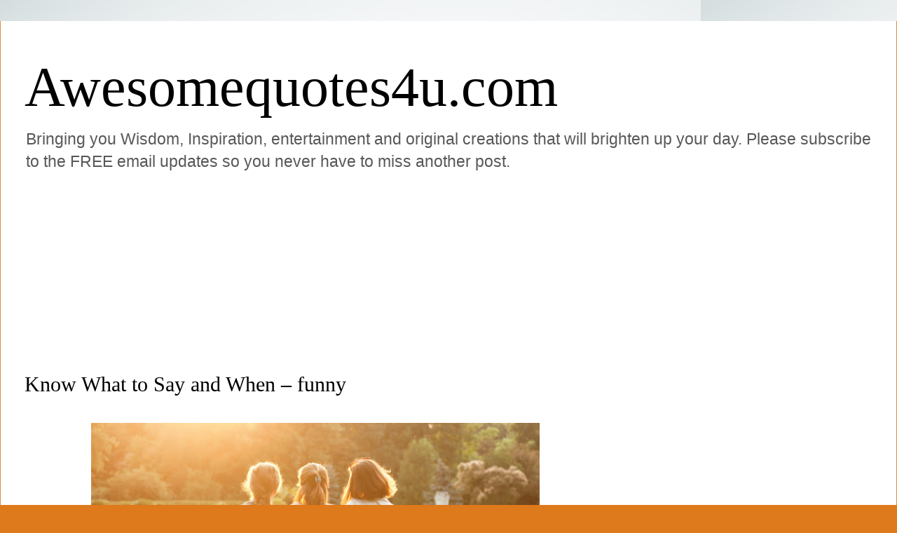

--- FILE ---
content_type: text/html; charset=UTF-8
request_url: https://www.awesomequotes4u.com/2016/08/know-what-to-say-and-when-funny.html
body_size: 22007
content:
<!DOCTYPE html>
<html class='v2' dir='ltr' lang='en' xmlns='http://www.w3.org/1999/xhtml' xmlns:b='http://www.google.com/2005/gml/b' xmlns:data='http://www.google.com/2005/gml/data' xmlns:expr='http://www.google.com/2005/gml/expr'>
<head>
<link href='https://www.blogger.com/static/v1/widgets/335934321-css_bundle_v2.css' rel='stylesheet' type='text/css'/>
<!-- Google tag (gtag.js) -->
<script async='async' src='https://www.googletagmanager.com/gtag/js?id=G-2CD0M6G5YP'></script>
<script>
  window.dataLayer = window.dataLayer || [];
  function gtag(){dataLayer.push(arguments);}
  gtag('js', new Date());

  gtag('config', 'G-2CD0M6G5YP');
</script>
<meta content='243062619751239' property='fb:pages'/>
<meta content='rdkbb87axj4k03q9zwdt6tn2l5dfvm' name='facebook-domain-verification'/>
<meta content='width=1100' name='viewport'/>
<meta content='text/html; charset=UTF-8' http-equiv='Content-Type'/>
<meta content='blogger' name='generator'/>
<link href='https://www.awesomequotes4u.com/favicon.ico' rel='icon' type='image/x-icon'/>
<link href='https://www.awesomequotes4u.com/2016/08/know-what-to-say-and-when-funny.html' rel='canonical'/>
<link rel="alternate" type="application/atom+xml" title="Awesomequotes4u.com - Atom" href="https://www.awesomequotes4u.com/feeds/posts/default" />
<link rel="alternate" type="application/rss+xml" title="Awesomequotes4u.com - RSS" href="https://www.awesomequotes4u.com/feeds/posts/default?alt=rss" />
<link rel="service.post" type="application/atom+xml" title="Awesomequotes4u.com - Atom" href="https://www.blogger.com/feeds/8346746940243410732/posts/default" />

<link rel="alternate" type="application/atom+xml" title="Awesomequotes4u.com - Atom" href="https://www.awesomequotes4u.com/feeds/2067828572737560989/comments/default" />
<!--Can't find substitution for tag [blog.ieCssRetrofitLinks]-->
<link href='https://blogger.googleusercontent.com/img/b/R29vZ2xl/AVvXsEj6552W93LN8oy7uW0HAD6nEesR1HfMl6fwhLp6S93P-d_qkJlHmIIEV6Yn-CdvjDJD4gPwAIItHhnED1IRXOAO0jIwBPT8EFHLdQeP2y75EecolDrwecEXCZciea6YZP9oJoihlwTSl6Lx/s640/three+women.jpg' rel='image_src'/>
<meta content='Three women go down to Mexico one night, get drunk, and wake up in jail, only to find that they are to be executed in the morning, though none of them can remember what they did the night before.

The first one, a redhead, is strapped in the electric chair, and is asked if she has any last words. She says, “I am from Grace University, and believe in the almighty power of God to intervene on the behalf of the innocent,”' name='description'/>
<meta content='https://www.awesomequotes4u.com/2016/08/know-what-to-say-and-when-funny.html' property='og:url'/>
<meta content='Know What to Say and When – funny' property='og:title'/>
<meta content='Three women go down to Mexico one night, get drunk, and wake up in jail, only to find that they are to be executed in the morning, though none of them can remember what they did the night before.

The first one, a redhead, is strapped in the electric chair, and is asked if she has any last words. She says, “I am from Grace University, and believe in the almighty power of God to intervene on the behalf of the innocent,”' property='og:description'/>
<meta content='https://blogger.googleusercontent.com/img/b/R29vZ2xl/AVvXsEj6552W93LN8oy7uW0HAD6nEesR1HfMl6fwhLp6S93P-d_qkJlHmIIEV6Yn-CdvjDJD4gPwAIItHhnED1IRXOAO0jIwBPT8EFHLdQeP2y75EecolDrwecEXCZciea6YZP9oJoihlwTSl6Lx/w1200-h630-p-k-no-nu/three+women.jpg' property='og:image'/>
<title>Awesomequotes4u.com: Know What to Say and When &#8211; funny</title>
<style id='page-skin-1' type='text/css'><!--
/*
-----------------------------------------------
Blogger Template Style
Name:     Ethereal
Designer: Jason Morrow
URL:      jasonmorrow.etsy.com
----------------------------------------------- */
/* Variable definitions
====================
<Variable name="keycolor" description="Main Color" type="color" default="#000000"/>
<Group description="Body Text" selector="body">
<Variable name="body.font" description="Font" type="font"
default="normal normal 13px Arial, Tahoma, Helvetica, FreeSans, sans-serif"/>
<Variable name="body.text.color" description="Text Color" type="color" default="#666666"/>
</Group>
<Group description="Background" selector=".body-fauxcolumns-outer">
<Variable name="body.background.color" description="Outer Background" type="color" default="#fb5e53"/>
<Variable name="content.background.color" description="Main Background" type="color" default="#ffffff"/>
<Variable name="body.border.color" description="Border Color" type="color" default="#fb5e53"/>
</Group>
<Group description="Links" selector=".main-inner">
<Variable name="link.color" description="Link Color" type="color" default="#2198a6"/>
<Variable name="link.visited.color" description="Visited Color" type="color" default="#4d469c"/>
<Variable name="link.hover.color" description="Hover Color" type="color" default="#565e3b"/>
</Group>
<Group description="Blog Title" selector=".header h1">
<Variable name="header.font" description="Font" type="font"
default="normal normal 60px Times, 'Times New Roman', FreeSerif, serif"/>
<Variable name="header.text.color" description="Text Color" type="color" default="#ff8b8b"/>
</Group>
<Group description="Blog Description" selector=".header .description">
<Variable name="description.text.color" description="Description Color" type="color"
default="#666666"/>
</Group>
<Group description="Tabs Text" selector=".tabs-inner .widget li a">
<Variable name="tabs.font" description="Font" type="font"
default="normal normal 12px Arial, Tahoma, Helvetica, FreeSans, sans-serif"/>
<Variable name="tabs.selected.text.color" description="Selected Color" type="color" default="#ffffff"/>
<Variable name="tabs.text.color" description="Text Color" type="color" default="#585858"/>
</Group>
<Group description="Tabs Background" selector=".tabs-outer .PageList">
<Variable name="tabs.selected.background.color" description="Selected Color" type="color" default="#ffa183"/>
<Variable name="tabs.background.color" description="Background Color" type="color" default="#ffdfc7"/>
<Variable name="tabs.border.bevel.color" description="Bevel Color" type="color" default="#fb5e53"/>
</Group>
<Group description="Post Title" selector="h3.post-title, h4, h3.post-title a">
<Variable name="post.title.font" description="Font" type="font"
default="normal normal 24px Times, Times New Roman, serif"/>
<Variable name="post.title.text.color" description="Text Color" type="color" default="#2198a6"/>
</Group>
<Group description="Gadget Title" selector="h2">
<Variable name="widget.title.font" description="Title Font" type="font"
default="normal bold 12px Arial, Tahoma, Helvetica, FreeSans, sans-serif"/>
<Variable name="widget.title.text.color" description="Text Color" type="color" default="#585858"/>
<Variable name="widget.title.border.bevel.color" description="Bevel Color" type="color" default="#dbdbdb"/>
</Group>
<Group description="Accents" selector=".main-inner .widget">
<Variable name="widget.alternate.text.color" description="Alternate Color" type="color" default="#cccccc"/>
<Variable name="widget.border.bevel.color" description="Bevel Color" type="color" default="#dbdbdb"/>
</Group>
<Variable name="body.background" description="Body Background" type="background"
color="#de791c" default="$(color) none repeat-x scroll top left"/>
<Variable name="body.background.gradient" description="Body Gradient Cap" type="url"
default="none"/>
<Variable name="body.background.imageBorder" description="Body Image Border" type="url"
default="none"/>
<Variable name="body.background.imageBorder.position.left" description="Body Image Border Left" type="length"
default="0" min="0" max="400px"/>
<Variable name="body.background.imageBorder.position.right" description="Body Image Border Right" type="length"
default="0" min="0" max="400px"/>
<Variable name="header.background.gradient" description="Header Background Gradient" type="url" default="none"/>
<Variable name="content.background.gradient" description="Content Gradient" type="url" default="none"/>
<Variable name="link.decoration" description="Link Decoration" type="string" default="none"/>
<Variable name="link.visited.decoration" description="Link Visited Decoration" type="string" default="none"/>
<Variable name="link.hover.decoration" description="Link Hover Decoration" type="string" default="underline"/>
<Variable name="widget.padding.top" description="Widget Padding Top" type="length" default="15px" min="0" max="100px"/>
<Variable name="date.space" description="Date Space" type="length" default="15px" min="0" max="100px"/>
<Variable name="post.first.padding.top" description="First Post Padding Top" type="length" default="0" min="0" max="100px"/>
<Variable name="mobile.background.overlay" description="Mobile Background Overlay" type="string" default=""/>
<Variable name="mobile.background.size" description="Mobile Background Size" type="string" default="auto"/>
<Variable name="startSide" description="Side where text starts in blog language" type="automatic" default="left"/>
<Variable name="endSide" description="Side where text ends in blog language" type="automatic" default="right"/>
*/
/* Content
----------------------------------------------- */
body {
font: normal normal 20px Arial, Tahoma, Helvetica, FreeSans, sans-serif;
color: #585858;
background: #de791c url(//1.bp.blogspot.com/-_aA-78s6YjE/XcplSb5zsSI/AAAAAAAAB74/9gO_UyDTw_wqxG_Qx5ny09NtEoOicTIWwCK4BGAYYCw/s0/shutterstock_214455982.jpg) repeat scroll top left;
}
html body .content-outer {
min-width: 0;
max-width: 100%;
width: 100%;
}
a:link {
text-decoration: none;
color: #565e3b;
}
a:visited {
text-decoration: none;
color: #3f478d;
}
a:hover {
text-decoration: underline;
color: #308ac3;
}
.main-inner {
padding-top: 15px;
}
.body-fauxcolumn-outer {
background: transparent none repeat-x scroll top center;
}
.content-fauxcolumns .fauxcolumn-inner {
background: #ffffff none repeat-x scroll top left;
border-left: 1px solid #d58f42;
border-right: 1px solid #d58f42;
}
/* Flexible Background
----------------------------------------------- */
.content-fauxcolumn-outer .fauxborder-left {
width: 100%;
padding-left: 0;
margin-left: -0;
background-color: transparent;
background-image: none;
background-repeat: no-repeat;
background-position: left top;
}
.content-fauxcolumn-outer .fauxborder-right {
margin-right: -0;
width: 0;
background-color: transparent;
background-image: none;
background-repeat: no-repeat;
background-position: right top;
}
/* Columns
----------------------------------------------- */
.content-inner {
padding: 0;
}
/* Header
----------------------------------------------- */
.header-inner {
padding: 27px 0 3px;
}
.header-inner .section {
margin: 0 35px;
}
.Header h1 {
font: normal normal 80px Georgia, Utopia, 'Palatino Linotype', Palatino, serif;
color: #000000;
}
.Header h1 a {
color: #000000;
}
.Header .description {
font-size: 115%;
color: #585858;
}
.header-inner .Header .titlewrapper,
.header-inner .Header .descriptionwrapper {
padding-left: 0;
padding-right: 0;
margin-bottom: 0;
}
/* Tabs
----------------------------------------------- */
.tabs-outer {
position: relative;
background: transparent;
}
.tabs-cap-top, .tabs-cap-bottom {
position: absolute;
width: 100%;
}
.tabs-cap-bottom {
bottom: 0;
}
.tabs-inner {
padding: 0;
}
.tabs-inner .section {
margin: 0 35px;
}
*+html body .tabs-inner .widget li {
padding: 1px;
}
.PageList {
border-bottom: 1px solid #ecc67c;
}
.tabs-inner .widget li.selected a,
.tabs-inner .widget li a:hover {
position: relative;
-moz-border-radius-topleft: 5px;
-moz-border-radius-topright: 5px;
-webkit-border-top-left-radius: 5px;
-webkit-border-top-right-radius: 5px;
-goog-ms-border-top-left-radius: 5px;
-goog-ms-border-top-right-radius: 5px;
border-top-left-radius: 5px;
border-top-right-radius: 5px;
background: #ecc67c none ;
color: #565e3b;
}
.tabs-inner .widget li a {
display: inline-block;
margin: 0;
margin-right: 1px;
padding: .65em 1.5em;
font: normal normal 16px Arial, Tahoma, Helvetica, FreeSans, sans-serif;
color: #565e3b;
background-color: #ffe6b1;
-moz-border-radius-topleft: 5px;
-moz-border-radius-topright: 5px;
-webkit-border-top-left-radius: 5px;
-webkit-border-top-right-radius: 5px;
-goog-ms-border-top-left-radius: 5px;
-goog-ms-border-top-right-radius: 5px;
border-top-left-radius: 5px;
border-top-right-radius: 5px;
}
/* Headings
----------------------------------------------- */
h2 {
font: normal bold 20px Verdana, Geneva, sans-serif;
color: #585858;
}
/* Widgets
----------------------------------------------- */
.main-inner .column-left-inner {
padding: 0 0 0 20px;
}
.main-inner .column-left-inner .section {
margin-right: 0;
}
.main-inner .column-right-inner {
padding: 0 20px 0 0;
}
.main-inner .column-right-inner .section {
margin-left: 0;
}
.main-inner .section {
padding: 0;
}
.main-inner .widget {
padding: 0 0 15px;
margin: 20px 0;
border-bottom: 1px solid #f6f6f6;
}
.main-inner .widget h2 {
margin: 0;
padding: .6em 0 .5em;
}
.footer-inner .widget h2 {
padding: 0 0 .4em;
}
.main-inner .widget h2 + div, .footer-inner .widget h2 + div {
padding-top: 15px;
}
.main-inner .widget .widget-content {
margin: 0;
padding: 15px 0 0;
}
.main-inner .widget ul, .main-inner .widget #ArchiveList ul.flat {
margin: -15px -15px -15px;
padding: 0;
list-style: none;
}
.main-inner .sidebar .widget h2 {
border-bottom: 1px solid rgba(0, 0, 0, 0);
}
.main-inner .widget #ArchiveList {
margin: -15px 0 0;
}
.main-inner .widget ul li, .main-inner .widget #ArchiveList ul.flat li {
padding: .5em 15px;
text-indent: 0;
}
.main-inner .widget #ArchiveList ul li {
padding-top: .25em;
padding-bottom: .25em;
}
.main-inner .widget ul li:first-child, .main-inner .widget #ArchiveList ul.flat li:first-child {
border-top: none;
}
.main-inner .widget ul li:last-child, .main-inner .widget #ArchiveList ul.flat li:last-child {
border-bottom: none;
}
.main-inner .widget .post-body ul {
padding: 0 2.5em;
margin: .5em 0;
list-style: disc;
}
.main-inner .widget .post-body ul li {
padding: 0.25em 0;
margin-bottom: .25em;
color: #585858;
border: none;
}
.footer-inner .widget ul {
padding: 0;
list-style: none;
}
.widget .zippy {
color: #585858;
}
/* Posts
----------------------------------------------- */
.main.section {
margin: 0 20px;
}
body .main-inner .Blog {
padding: 0;
background-color: transparent;
border: none;
}
.main-inner .widget h2.date-header {
border-bottom: 1px solid rgba(0, 0, 0, 0);
}
.date-outer {
position: relative;
margin: 15px 0 20px;
}
.date-outer:first-child {
margin-top: 0;
}
.date-posts {
clear: both;
}
.post-outer, .inline-ad {
border-bottom: 1px solid #f6f6f6;
padding: 30px 0;
}
.post-outer {
padding-bottom: 10px;
}
.post-outer:first-child {
padding-top: 0;
border-top: none;
}
.post-outer:last-child, .inline-ad:last-child {
border-bottom: none;
}
.post-body img {
padding: 8px;
}
h3.post-title, h4 {
font: normal normal 30px Georgia, Utopia, 'Palatino Linotype', Palatino, serif;
color: #000000;
}
h3.post-title a {
font: normal normal 30px Georgia, Utopia, 'Palatino Linotype', Palatino, serif;
color: #000000;
text-decoration: none;
}
h3.post-title a:hover {
color: #308ac3;
text-decoration: underline;
}
.post-header {
margin: 0 0 1.5em;
}
.post-body {
line-height: 1.4;
}
.post-footer {
margin: 1.5em 0 0;
}
#blog-pager {
padding: 15px;
}
.blog-feeds, .post-feeds {
margin: 1em 0;
text-align: center;
}
.post-outer .comments {
margin-top: 2em;
}
/* Comments
----------------------------------------------- */
.comments .comments-content .icon.blog-author {
background-repeat: no-repeat;
background-image: url([data-uri]);
}
.comments .comments-content .loadmore a {
background: #ffffff none repeat-x scroll top left;
}
.comments .comments-content .loadmore a {
border-top: 1px solid rgba(0, 0, 0, 0);
border-bottom: 1px solid rgba(0, 0, 0, 0);
}
.comments .comment-thread.inline-thread {
background: #ffffff none repeat-x scroll top left;
}
.comments .continue {
border-top: 2px solid rgba(0, 0, 0, 0);
}
/* Footer
----------------------------------------------- */
.footer-inner {
padding: 30px 0;
overflow: hidden;
}
/* Mobile
----------------------------------------------- */
body.mobile  {
background-size: auto
}
.mobile .body-fauxcolumn-outer {
background: ;
}
.mobile .content-fauxcolumns .fauxcolumn-inner {
opacity: 0.75;
}
.mobile .content-fauxcolumn-outer .fauxborder-right {
margin-right: 0;
}
.mobile-link-button {
background-color: #ecc67c;
}
.mobile-link-button a:link, .mobile-link-button a:visited {
color: #565e3b;
}
.mobile-index-contents {
color: #444444;
}
.mobile .body-fauxcolumn-outer {
background-size: 100% auto;
}
.mobile .mobile-date-outer {
border-bottom: transparent;
}
.mobile .PageList {
border-bottom: none;
}
.mobile .tabs-inner .section {
margin: 0;
}
.mobile .tabs-inner .PageList .widget-content {
background: #ecc67c none;
color: #565e3b;
}
.mobile .tabs-inner .PageList .widget-content .pagelist-arrow {
border-left: 1px solid #565e3b;
}
.mobile .footer-inner {
overflow: visible;
}
body.mobile .AdSense {
margin: 0 -10px;
}

--></style>
<style id='template-skin-1' type='text/css'><!--
body {
min-width: 1280px;
}
.content-outer, .content-fauxcolumn-outer, .region-inner {
min-width: 1280px;
max-width: 1280px;
_width: 1280px;
}
.main-inner .columns {
padding-left: 0;
padding-right: 380px;
}
.main-inner .fauxcolumn-center-outer {
left: 0;
right: 380px;
/* IE6 does not respect left and right together */
_width: expression(this.parentNode.offsetWidth -
parseInt("0") -
parseInt("380px") + 'px');
}
.main-inner .fauxcolumn-left-outer {
width: 0;
}
.main-inner .fauxcolumn-right-outer {
width: 380px;
}
.main-inner .column-left-outer {
width: 0;
right: 100%;
margin-left: -0;
}
.main-inner .column-right-outer {
width: 380px;
margin-right: -380px;
}
#layout {
min-width: 0;
}
#layout .content-outer {
min-width: 0;
width: 800px;
}
#layout .region-inner {
min-width: 0;
width: auto;
}
body#layout div.add_widget {
padding: 8px;
}
body#layout div.add_widget a {
margin-left: 32px;
}
--></style>
<style>
    body {background-image:url(\/\/1.bp.blogspot.com\/-_aA-78s6YjE\/XcplSb5zsSI\/AAAAAAAAB74\/9gO_UyDTw_wqxG_Qx5ny09NtEoOicTIWwCK4BGAYYCw\/s0\/shutterstock_214455982.jpg);}
    
@media (max-width: 200px) { body {background-image:url(\/\/1.bp.blogspot.com\/-_aA-78s6YjE\/XcplSb5zsSI\/AAAAAAAAB74\/9gO_UyDTw_wqxG_Qx5ny09NtEoOicTIWwCK4BGAYYCw\/w200\/shutterstock_214455982.jpg);}}
@media (max-width: 400px) and (min-width: 201px) { body {background-image:url(\/\/1.bp.blogspot.com\/-_aA-78s6YjE\/XcplSb5zsSI\/AAAAAAAAB74\/9gO_UyDTw_wqxG_Qx5ny09NtEoOicTIWwCK4BGAYYCw\/w400\/shutterstock_214455982.jpg);}}
@media (max-width: 800px) and (min-width: 401px) { body {background-image:url(\/\/1.bp.blogspot.com\/-_aA-78s6YjE\/XcplSb5zsSI\/AAAAAAAAB74\/9gO_UyDTw_wqxG_Qx5ny09NtEoOicTIWwCK4BGAYYCw\/w800\/shutterstock_214455982.jpg);}}
@media (max-width: 1200px) and (min-width: 801px) { body {background-image:url(\/\/1.bp.blogspot.com\/-_aA-78s6YjE\/XcplSb5zsSI\/AAAAAAAAB74\/9gO_UyDTw_wqxG_Qx5ny09NtEoOicTIWwCK4BGAYYCw\/w1200\/shutterstock_214455982.jpg);}}
/* Last tag covers anything over one higher than the previous max-size cap. */
@media (min-width: 1201px) { body {background-image:url(\/\/1.bp.blogspot.com\/-_aA-78s6YjE\/XcplSb5zsSI\/AAAAAAAAB74\/9gO_UyDTw_wqxG_Qx5ny09NtEoOicTIWwCK4BGAYYCw\/w1600\/shutterstock_214455982.jpg);}}
  </style>
<script type='text/javascript'>
        (function(i,s,o,g,r,a,m){i['GoogleAnalyticsObject']=r;i[r]=i[r]||function(){
        (i[r].q=i[r].q||[]).push(arguments)},i[r].l=1*new Date();a=s.createElement(o),
        m=s.getElementsByTagName(o)[0];a.async=1;a.src=g;m.parentNode.insertBefore(a,m)
        })(window,document,'script','https://www.google-analytics.com/analytics.js','ga');
        ga('create', 'UA-157015396-1', 'auto', 'blogger');
        ga('blogger.send', 'pageview');
      </script>
<link href='https://www.blogger.com/dyn-css/authorization.css?targetBlogID=8346746940243410732&amp;zx=e53940da-64b2-4170-b436-6b0909e4e830' media='none' onload='if(media!=&#39;all&#39;)media=&#39;all&#39;' rel='stylesheet'/><noscript><link href='https://www.blogger.com/dyn-css/authorization.css?targetBlogID=8346746940243410732&amp;zx=e53940da-64b2-4170-b436-6b0909e4e830' rel='stylesheet'/></noscript>
<meta name='google-adsense-platform-account' content='ca-host-pub-1556223355139109'/>
<meta name='google-adsense-platform-domain' content='blogspot.com'/>

<!-- data-ad-client=ca-pub-7455136496976426 -->

</head>
<body class='loading'>
<div class='navbar no-items section' id='navbar' name='Navbar'>
</div>
<div class='body-fauxcolumns'>
<div class='fauxcolumn-outer body-fauxcolumn-outer'>
<div class='cap-top'>
<div class='cap-left'></div>
<div class='cap-right'></div>
</div>
<div class='fauxborder-left'>
<div class='fauxborder-right'></div>
<div class='fauxcolumn-inner'>
</div>
</div>
<div class='cap-bottom'>
<div class='cap-left'></div>
<div class='cap-right'></div>
</div>
</div>
</div>
<div class='content'>
<div class='content-fauxcolumns'>
<div class='fauxcolumn-outer content-fauxcolumn-outer'>
<div class='cap-top'>
<div class='cap-left'></div>
<div class='cap-right'></div>
</div>
<div class='fauxborder-left'>
<div class='fauxborder-right'></div>
<div class='fauxcolumn-inner'>
</div>
</div>
<div class='cap-bottom'>
<div class='cap-left'></div>
<div class='cap-right'></div>
</div>
</div>
</div>
<div class='content-outer'>
<div class='content-cap-top cap-top'>
<div class='cap-left'></div>
<div class='cap-right'></div>
</div>
<div class='fauxborder-left content-fauxborder-left'>
<div class='fauxborder-right content-fauxborder-right'></div>
<div class='content-inner'>
<header>
<div class='header-outer'>
<div class='header-cap-top cap-top'>
<div class='cap-left'></div>
<div class='cap-right'></div>
</div>
<div class='fauxborder-left header-fauxborder-left'>
<div class='fauxborder-right header-fauxborder-right'></div>
<div class='region-inner header-inner'>
<div class='header section' id='header' name='Header'><div class='widget Header' data-version='1' id='Header1'>
<div id='header-inner'>
<div class='titlewrapper'>
<h1 class='title'>
<a href='https://www.awesomequotes4u.com/'>
Awesomequotes4u.com
</a>
</h1>
</div>
<div class='descriptionwrapper'>
<p class='description'><span>Bringing you Wisdom, Inspiration, entertainment and original creations that will brighten up your day. Please subscribe to the FREE email updates so you never have to miss another post.</span></p>
</div>
</div>
</div></div>
</div>
</div>
<div class='header-cap-bottom cap-bottom'>
<div class='cap-left'></div>
<div class='cap-right'></div>
</div>
</div>
</header>
<div class='tabs-outer'>
<div class='tabs-cap-top cap-top'>
<div class='cap-left'></div>
<div class='cap-right'></div>
</div>
<div class='fauxborder-left tabs-fauxborder-left'>
<div class='fauxborder-right tabs-fauxborder-right'></div>
<div class='region-inner tabs-inner'>
<div class='tabs section' id='crosscol' name='Cross-Column'><div class='widget AdSense' data-version='1' id='AdSense2'>
<div class='widget-content'>
<script async src="https://pagead2.googlesyndication.com/pagead/js/adsbygoogle.js?client=ca-pub-7455136496976426&host=ca-host-pub-1556223355139109" crossorigin="anonymous"></script>
<!-- awesomegr8quotes_crosscol_AdSense2_970x250_as -->
<ins class="adsbygoogle"
     style="display:inline-block;width:970px;height:250px"
     data-ad-client="ca-pub-7455136496976426"
     data-ad-host="ca-host-pub-1556223355139109"
     data-ad-slot="1154423517"></ins>
<script>
(adsbygoogle = window.adsbygoogle || []).push({});
</script>
<div class='clear'></div>
</div>
</div></div>
<div class='tabs no-items section' id='crosscol-overflow' name='Cross-Column 2'></div>
</div>
</div>
<div class='tabs-cap-bottom cap-bottom'>
<div class='cap-left'></div>
<div class='cap-right'></div>
</div>
</div>
<div class='main-outer'>
<div class='main-cap-top cap-top'>
<div class='cap-left'></div>
<div class='cap-right'></div>
</div>
<div class='fauxborder-left main-fauxborder-left'>
<div class='fauxborder-right main-fauxborder-right'></div>
<div class='region-inner main-inner'>
<div class='columns fauxcolumns'>
<div class='fauxcolumn-outer fauxcolumn-center-outer'>
<div class='cap-top'>
<div class='cap-left'></div>
<div class='cap-right'></div>
</div>
<div class='fauxborder-left'>
<div class='fauxborder-right'></div>
<div class='fauxcolumn-inner'>
</div>
</div>
<div class='cap-bottom'>
<div class='cap-left'></div>
<div class='cap-right'></div>
</div>
</div>
<div class='fauxcolumn-outer fauxcolumn-left-outer'>
<div class='cap-top'>
<div class='cap-left'></div>
<div class='cap-right'></div>
</div>
<div class='fauxborder-left'>
<div class='fauxborder-right'></div>
<div class='fauxcolumn-inner'>
</div>
</div>
<div class='cap-bottom'>
<div class='cap-left'></div>
<div class='cap-right'></div>
</div>
</div>
<div class='fauxcolumn-outer fauxcolumn-right-outer'>
<div class='cap-top'>
<div class='cap-left'></div>
<div class='cap-right'></div>
</div>
<div class='fauxborder-left'>
<div class='fauxborder-right'></div>
<div class='fauxcolumn-inner'>
</div>
</div>
<div class='cap-bottom'>
<div class='cap-left'></div>
<div class='cap-right'></div>
</div>
</div>
<!-- corrects IE6 width calculation -->
<div class='columns-inner'>
<div class='column-center-outer'>
<div class='column-center-inner'>
<div class='main section' id='main' name='Main'><div class='widget Blog' data-version='1' id='Blog1'>
<div class='blog-posts hfeed'>

          <div class="date-outer">
        

          <div class="date-posts">
        
<div class='post-outer'>
<div class='post hentry uncustomized-post-template' itemprop='blogPost' itemscope='itemscope' itemtype='http://schema.org/BlogPosting'>
<meta content='https://blogger.googleusercontent.com/img/b/R29vZ2xl/AVvXsEj6552W93LN8oy7uW0HAD6nEesR1HfMl6fwhLp6S93P-d_qkJlHmIIEV6Yn-CdvjDJD4gPwAIItHhnED1IRXOAO0jIwBPT8EFHLdQeP2y75EecolDrwecEXCZciea6YZP9oJoihlwTSl6Lx/s640/three+women.jpg' itemprop='image_url'/>
<meta content='8346746940243410732' itemprop='blogId'/>
<meta content='2067828572737560989' itemprop='postId'/>
<a name='2067828572737560989'></a>
<h3 class='post-title entry-title' itemprop='name'>
Know What to Say and When &#8211; funny
</h3>
<div class='post-header'>
<div class='post-header-line-1'></div>
</div>
<div class='post-body entry-content' id='post-body-2067828572737560989' itemprop='articleBody'>
<div dir="ltr" style="text-align: left;" trbidi="on">
<div class="separator" style="clear: both; text-align: center;">
<a href="https://blogger.googleusercontent.com/img/b/R29vZ2xl/AVvXsEj6552W93LN8oy7uW0HAD6nEesR1HfMl6fwhLp6S93P-d_qkJlHmIIEV6Yn-CdvjDJD4gPwAIItHhnED1IRXOAO0jIwBPT8EFHLdQeP2y75EecolDrwecEXCZciea6YZP9oJoihlwTSl6Lx/s1600/three+women.jpg" imageanchor="1" style="margin-left: 1em; margin-right: 1em;"><img border="0" height="362" src="https://blogger.googleusercontent.com/img/b/R29vZ2xl/AVvXsEj6552W93LN8oy7uW0HAD6nEesR1HfMl6fwhLp6S93P-d_qkJlHmIIEV6Yn-CdvjDJD4gPwAIItHhnED1IRXOAO0jIwBPT8EFHLdQeP2y75EecolDrwecEXCZciea6YZP9oJoihlwTSl6Lx/s640/three+women.jpg" width="640" /></a></div>
<div class="separator" style="clear: both; text-align: center;">
<br /></div>
Three women go down to Mexico one night, get drunk, and wake up in jail, only to find that they are to be executed in the morning, though none of them can remember what they did the night before.<br /><br />The first one, a redhead, is strapped in the electric chair, and is asked if she has any last words. She says, &#8220;I am from Grace University, and believe in the almighty power of God to intervene on the behalf of the innocent,&#8221;<br /><br />They throw the switch and nothing happens.<br /><br />They all immediately prostrate themselves; beg for her forgiveness, and release her.<br />The second one, a brunette, is strapped in and gives her last words, &#8220;I am from the Creighton School of Law and I believe in the power of justice to intervene on the part of the innocent.&#8221;<br /><br />They throw the switch and again, nothing happens.<br /><br />Again, they all immediately prostrate themselves; beg for her forgiveness, and release her.<br />The last one, a blonde, is strapped in and says, &#8220;Well, I&#8217;m from the University of Alabama, Huntsville and just graduated with a degree in Electrical Engineering, and I&#8217;ll tell you right now, you ain&#8217;t gonna electrocute nobody if you don&#8217;t plug this thing in.&#8221;</div>
<div style='clear: both;'></div>
</div>
<div class='post-footer'>
<div class='post-footer-line post-footer-line-1'>
<span class='post-author vcard'>
</span>
<span class='post-timestamp'>
</span>
<span class='post-comment-link'>
</span>
<span class='post-icons'>
<span class='item-action'>
<a href='https://www.blogger.com/email-post/8346746940243410732/2067828572737560989' title='Email Post'>
<img alt='' class='icon-action' height='13' src='https://resources.blogblog.com/img/icon18_email.gif' width='18'/>
</a>
</span>
</span>
<div class='post-share-buttons goog-inline-block'>
<a class='goog-inline-block share-button sb-email' href='https://www.blogger.com/share-post.g?blogID=8346746940243410732&postID=2067828572737560989&target=email' target='_blank' title='Email This'><span class='share-button-link-text'>Email This</span></a><a class='goog-inline-block share-button sb-blog' href='https://www.blogger.com/share-post.g?blogID=8346746940243410732&postID=2067828572737560989&target=blog' onclick='window.open(this.href, "_blank", "height=270,width=475"); return false;' target='_blank' title='BlogThis!'><span class='share-button-link-text'>BlogThis!</span></a><a class='goog-inline-block share-button sb-twitter' href='https://www.blogger.com/share-post.g?blogID=8346746940243410732&postID=2067828572737560989&target=twitter' target='_blank' title='Share to X'><span class='share-button-link-text'>Share to X</span></a><a class='goog-inline-block share-button sb-facebook' href='https://www.blogger.com/share-post.g?blogID=8346746940243410732&postID=2067828572737560989&target=facebook' onclick='window.open(this.href, "_blank", "height=430,width=640"); return false;' target='_blank' title='Share to Facebook'><span class='share-button-link-text'>Share to Facebook</span></a><a class='goog-inline-block share-button sb-pinterest' href='https://www.blogger.com/share-post.g?blogID=8346746940243410732&postID=2067828572737560989&target=pinterest' target='_blank' title='Share to Pinterest'><span class='share-button-link-text'>Share to Pinterest</span></a>
</div>
</div>
<div class='post-footer-line post-footer-line-2'>
<span class='post-labels'>
Labels:
<a href='https://www.awesomequotes4u.com/search/label/Jokes' rel='tag'>Jokes</a>,
<a href='https://www.awesomequotes4u.com/search/label/Stories' rel='tag'>Stories</a>
</span>
</div>
<div class='post-footer-line post-footer-line-3'>
<span class='post-location'>
</span>
</div>
</div>
</div>
<div class='comments' id='comments'>
<a name='comments'></a>
</div>
</div>
<div class='inline-ad'>
<script async src="https://pagead2.googlesyndication.com/pagead/js/adsbygoogle.js?client=ca-pub-7455136496976426&host=ca-host-pub-1556223355139109" crossorigin="anonymous"></script>
<!-- awesomegr8quotes_main_Blog1_300x600_as -->
<ins class="adsbygoogle"
     style="display:inline-block;width:300px;height:600px"
     data-ad-client="ca-pub-7455136496976426"
     data-ad-host="ca-host-pub-1556223355139109"
     data-ad-slot="3028450666"></ins>
<script>
(adsbygoogle = window.adsbygoogle || []).push({});
</script>
</div>

        </div></div>
      
</div>
<div class='blog-pager' id='blog-pager'>
<span id='blog-pager-newer-link'>
<a class='blog-pager-newer-link' href='https://www.awesomequotes4u.com/2016/08/what-happens-to-your-body-when-you.html' id='Blog1_blog-pager-newer-link' title='Newer Post'>Newer Post</a>
</span>
<span id='blog-pager-older-link'>
<a class='blog-pager-older-link' href='https://www.awesomequotes4u.com/2016/08/the-28-day-planking-challenge-you-must.html' id='Blog1_blog-pager-older-link' title='Older Post'>Older Post</a>
</span>
<a class='home-link' href='https://www.awesomequotes4u.com/'>Home</a>
</div>
<div class='clear'></div>
<div class='post-feeds'>
</div>
</div></div>
</div>
</div>
<div class='column-left-outer'>
<div class='column-left-inner'>
<aside>
</aside>
</div>
</div>
<div class='column-right-outer'>
<div class='column-right-inner'>
<aside>
<div class='sidebar section' id='sidebar-right-1'><div class='widget AdSense' data-version='1' id='AdSense1'>
<div class='widget-content'>
<script async src="https://pagead2.googlesyndication.com/pagead/js/adsbygoogle.js?client=ca-pub-7455136496976426&host=ca-host-pub-1556223355139109" crossorigin="anonymous"></script>
<!-- awesomegr8quotes_sidebar-right-1_AdSense1_1x1_as -->
<ins class="adsbygoogle"
     style="display:block"
     data-ad-client="ca-pub-7455136496976426"
     data-ad-host="ca-host-pub-1556223355139109"
     data-ad-slot="7427351869"
     data-ad-format="auto"
     data-full-width-responsive="true"></ins>
<script>
(adsbygoogle = window.adsbygoogle || []).push({});
</script>
<div class='clear'></div>
</div>
</div><div class='widget HTML' data-version='1' id='HTML3'>
<h2 class='title'>Facebook Page</h2>
<div class='widget-content'>
<div id="fb-root"></div> <script async="async" defer="defer" crossorigin="anonymous" src="https://connect.facebook.net/en_GB/sdk.js#xfbml=1&amp;version=v9.0&amp;appId=941258636012641&amp;autoLogAppEvents=1" nonce="WvZDni0a" ></script> <div class="fb-page" data-href="https://www.facebook.com/Greatwords143" data-tabs="" data-width="" data-height="" data-small-header="false" data-adapt-container-width="true" data-hide-cover="false" data-show-facepile="true"><blockquote cite="https://www.facebook.com/Learningwords4u" class="fb-xfbml-parse-ignore"><a href="https://www.facebook.com/Learningwords4u">Wisdom Words</a></blockquote></div>
</div>
<div class='clear'></div>
</div></div>
<table border='0' cellpadding='0' cellspacing='0' class='section-columns columns-2'>
<tbody>
<tr>
<td class='first columns-cell'>
<div class='sidebar no-items section' id='sidebar-right-2-1'></div>
</td>
<td class='columns-cell'>
<div class='sidebar no-items section' id='sidebar-right-2-2'></div>
</td>
</tr>
</tbody>
</table>
<div class='sidebar section' id='sidebar-right-3'><div class='widget Image' data-version='1' id='Image1'>
<div class='widget-content'>
<a href='https://www.facebook.com/DrRichi.rich.1'>
<img alt='' height='344' id='Image1_img' src='https://blogger.googleusercontent.com/img/b/R29vZ2xl/AVvXsEgWyAdRzsZ6VULOGz5xSf2dH7ILmaM3VTPfjTyBNgQBy94L0De-Bm221WZ8XNqjy5kj4Vkg52tQsmnJ1r9O-m_Vf1nQ9xPKSvrp2g7rNchCR-drAwGq9kFSbHChDLEG2exbku4W52AjNYuw/s1600/18700070_1108747579258074_156030852351540425_n.jpg' width='345'/>
</a>
<br/>
<span class='caption'>This site is made for the sole purpose of inspirations and motivations by Dr. Richardson Khristi</span>
</div>
<div class='clear'></div>
</div></div>
</aside>
</div>
</div>
</div>
<div style='clear: both'></div>
<!-- columns -->
</div>
<!-- main -->
</div>
</div>
<div class='main-cap-bottom cap-bottom'>
<div class='cap-left'></div>
<div class='cap-right'></div>
</div>
</div>
<footer>
<div class='footer-outer'>
<div class='footer-cap-top cap-top'>
<div class='cap-left'></div>
<div class='cap-right'></div>
</div>
<div class='fauxborder-left footer-fauxborder-left'>
<div class='fauxborder-right footer-fauxborder-right'></div>
<div class='region-inner footer-inner'>
<div class='foot section' id='footer-1'><div class='widget Label' data-version='1' id='Label1'>
<h2>Quotes By Topics</h2>
<div class='widget-content cloud-label-widget-content'>
<span class='label-size label-size-5'>
<a dir='ltr' href='https://www.awesomequotes4u.com/search/label/Quote%20poster'>Quote poster</a>
</span>
<span class='label-size label-size-5'>
<a dir='ltr' href='https://www.awesomequotes4u.com/search/label/Article'>Article</a>
</span>
<span class='label-size label-size-4'>
<a dir='ltr' href='https://www.awesomequotes4u.com/search/label/General%20Knowledge'>General Knowledge</a>
</span>
<span class='label-size label-size-4'>
<a dir='ltr' href='https://www.awesomequotes4u.com/search/label/Stories'>Stories</a>
</span>
<span class='label-size label-size-4'>
<a dir='ltr' href='https://www.awesomequotes4u.com/search/label/Beautiful'>Beautiful</a>
</span>
<span class='label-size label-size-4'>
<a dir='ltr' href='https://www.awesomequotes4u.com/search/label/Love'>Love</a>
</span>
<span class='label-size label-size-4'>
<a dir='ltr' href='https://www.awesomequotes4u.com/search/label/Jokes'>Jokes</a>
</span>
<span class='label-size label-size-4'>
<a dir='ltr' href='https://www.awesomequotes4u.com/search/label/Inspiration'>Inspiration</a>
</span>
<span class='label-size label-size-4'>
<a dir='ltr' href='https://www.awesomequotes4u.com/search/label/Relationship'>Relationship</a>
</span>
<span class='label-size label-size-4'>
<a dir='ltr' href='https://www.awesomequotes4u.com/search/label/Encouragement'>Encouragement</a>
</span>
<span class='label-size label-size-4'>
<a dir='ltr' href='https://www.awesomequotes4u.com/search/label/Happiness'>Happiness</a>
</span>
<span class='label-size label-size-4'>
<a dir='ltr' href='https://www.awesomequotes4u.com/search/label/Awesome%20pics'>Awesome pics</a>
</span>
<span class='label-size label-size-3'>
<a dir='ltr' href='https://www.awesomequotes4u.com/search/label/Funny'>Funny</a>
</span>
<span class='label-size label-size-3'>
<a dir='ltr' href='https://www.awesomequotes4u.com/search/label/Mother'>Mother</a>
</span>
<span class='label-size label-size-3'>
<a dir='ltr' href='https://www.awesomequotes4u.com/search/label/God'>God</a>
</span>
<span class='label-size label-size-3'>
<a dir='ltr' href='https://www.awesomequotes4u.com/search/label/Attitude'>Attitude</a>
</span>
<span class='label-size label-size-3'>
<a dir='ltr' href='https://www.awesomequotes4u.com/search/label/Woman'>Woman</a>
</span>
<span class='label-size label-size-3'>
<a dir='ltr' href='https://www.awesomequotes4u.com/search/label/Strong'>Strong</a>
</span>
<span class='label-size label-size-3'>
<a dir='ltr' href='https://www.awesomequotes4u.com/search/label/Life'>Life</a>
</span>
<span class='label-size label-size-3'>
<a dir='ltr' href='https://www.awesomequotes4u.com/search/label/Family'>Family</a>
</span>
<span class='label-size label-size-3'>
<a dir='ltr' href='https://www.awesomequotes4u.com/search/label/Informative'>Informative</a>
</span>
<span class='label-size label-size-3'>
<a dir='ltr' href='https://www.awesomequotes4u.com/search/label/Zodiac'>Zodiac</a>
</span>
<span class='label-size label-size-3'>
<a dir='ltr' href='https://www.awesomequotes4u.com/search/label/Kindness'>Kindness</a>
</span>
<span class='label-size label-size-3'>
<a dir='ltr' href='https://www.awesomequotes4u.com/search/label/Alone'>Alone</a>
</span>
<span class='label-size label-size-3'>
<a dir='ltr' href='https://www.awesomequotes4u.com/search/label/Lessons'>Lessons</a>
</span>
<span class='label-size label-size-3'>
<a dir='ltr' href='https://www.awesomequotes4u.com/search/label/Religious'>Religious</a>
</span>
<span class='label-size label-size-2'>
<a dir='ltr' href='https://www.awesomequotes4u.com/search/label/Friendship'>Friendship</a>
</span>
<span class='label-size label-size-2'>
<a dir='ltr' href='https://www.awesomequotes4u.com/search/label/Honesty'>Honesty</a>
</span>
<span class='label-size label-size-2'>
<a dir='ltr' href='https://www.awesomequotes4u.com/search/label/Psychology'>Psychology</a>
</span>
<span class='label-size label-size-2'>
<a dir='ltr' href='https://www.awesomequotes4u.com/search/label/Hurt'>Hurt</a>
</span>
<span class='label-size label-size-2'>
<a dir='ltr' href='https://www.awesomequotes4u.com/search/label/Respect'>Respect</a>
</span>
<span class='label-size label-size-2'>
<a dir='ltr' href='https://www.awesomequotes4u.com/search/label/Trust'>Trust</a>
</span>
<span class='label-size label-size-2'>
<a dir='ltr' href='https://www.awesomequotes4u.com/search/label/Feelings'>Feelings</a>
</span>
<span class='label-size label-size-2'>
<a dir='ltr' href='https://www.awesomequotes4u.com/search/label/Poem'>Poem</a>
</span>
<span class='label-size label-size-2'>
<a dir='ltr' href='https://www.awesomequotes4u.com/search/label/Personality'>Personality</a>
</span>
<span class='label-size label-size-2'>
<a dir='ltr' href='https://www.awesomequotes4u.com/search/label/Soulmate'>Soulmate</a>
</span>
<span class='label-size label-size-2'>
<a dir='ltr' href='https://www.awesomequotes4u.com/search/label/Heart%20Touching'>Heart Touching</a>
</span>
<span class='label-size label-size-2'>
<a dir='ltr' href='https://www.awesomequotes4u.com/search/label/Real'>Real</a>
</span>
<span class='label-size label-size-2'>
<a dir='ltr' href='https://www.awesomequotes4u.com/search/label/Birthday'>Birthday</a>
</span>
<span class='label-size label-size-2'>
<a dir='ltr' href='https://www.awesomequotes4u.com/search/label/Tired'>Tired</a>
</span>
<span class='label-size label-size-2'>
<a dir='ltr' href='https://www.awesomequotes4u.com/search/label/dad'>dad</a>
</span>
<span class='label-size label-size-2'>
<a dir='ltr' href='https://www.awesomequotes4u.com/search/label/Avoid'>Avoid</a>
</span>
<span class='label-size label-size-2'>
<a dir='ltr' href='https://www.awesomequotes4u.com/search/label/Daughters'>Daughters</a>
</span>
<span class='label-size label-size-2'>
<a dir='ltr' href='https://www.awesomequotes4u.com/search/label/Parents'>Parents</a>
</span>
<span class='label-size label-size-2'>
<a dir='ltr' href='https://www.awesomequotes4u.com/search/label/Regret'>Regret</a>
</span>
<span class='label-size label-size-2'>
<a dir='ltr' href='https://www.awesomequotes4u.com/search/label/Single'>Single</a>
</span>
<span class='label-size label-size-1'>
<a dir='ltr' href='https://www.awesomequotes4u.com/search/label/Brothers%20Love'>Brothers Love</a>
</span>
<span class='label-size label-size-1'>
<a dir='ltr' href='https://www.awesomequotes4u.com/search/label/Manners'>Manners</a>
</span>
<span class='label-size label-size-1'>
<a dir='ltr' href='https://www.awesomequotes4u.com/search/label/Move%20on'>Move on</a>
</span>
<span class='label-size label-size-1'>
<a dir='ltr' href='https://www.awesomequotes4u.com/search/label/Palm'>Palm</a>
</span>
<span class='label-size label-size-1'>
<a dir='ltr' href='https://www.awesomequotes4u.com/search/label/Sleep'>Sleep</a>
</span>
<span class='label-size label-size-1'>
<a dir='ltr' href='https://www.awesomequotes4u.com/search/label/A'>A</a>
</span>
<span class='label-size label-size-1'>
<a dir='ltr' href='https://www.awesomequotes4u.com/search/label/Blessings'>Blessings</a>
</span>
<span class='label-size label-size-1'>
<a dir='ltr' href='https://www.awesomequotes4u.com/search/label/Cheating'>Cheating</a>
</span>
<span class='label-size label-size-1'>
<a dir='ltr' href='https://www.awesomequotes4u.com/search/label/Cruel'>Cruel</a>
</span>
<span class='label-size label-size-1'>
<a dir='ltr' href='https://www.awesomequotes4u.com/search/label/Crystal'>Crystal</a>
</span>
<span class='label-size label-size-1'>
<a dir='ltr' href='https://www.awesomequotes4u.com/search/label/Healthy%20Tips'>Healthy Tips</a>
</span>
<span class='label-size label-size-1'>
<a dir='ltr' href='https://www.awesomequotes4u.com/search/label/Hug'>Hug</a>
</span>
<span class='label-size label-size-1'>
<a dir='ltr' href='https://www.awesomequotes4u.com/search/label/Judge'>Judge</a>
</span>
<span class='label-size label-size-1'>
<a dir='ltr' href='https://www.awesomequotes4u.com/search/label/Karma'>Karma</a>
</span>
<span class='label-size label-size-1'>
<a dir='ltr' href='https://www.awesomequotes4u.com/search/label/Lov'>Lov</a>
</span>
<span class='label-size label-size-1'>
<a dir='ltr' href='https://www.awesomequotes4u.com/search/label/Loyalty'>Loyalty</a>
</span>
<span class='label-size label-size-1'>
<a dir='ltr' href='https://www.awesomequotes4u.com/search/label/Mistake'>Mistake</a>
</span>
<span class='label-size label-size-1'>
<a dir='ltr' href='https://www.awesomequotes4u.com/search/label/Pray'>Pray</a>
</span>
<span class='label-size label-size-1'>
<a dir='ltr' href='https://www.awesomequotes4u.com/search/label/Recipe'>Recipe</a>
</span>
<span class='label-size label-size-1'>
<a dir='ltr' href='https://www.awesomequotes4u.com/search/label/Time'>Time</a>
</span>
<span class='label-size label-size-1'>
<a dir='ltr' href='https://www.awesomequotes4u.com/search/label/Video%27s'>Video&#39;s</a>
</span>
<div class='clear'></div>
</div>
</div><div class='widget BlogSearch' data-version='1' id='BlogSearch1'>
<h2 class='title'>Search Awesome Quotes</h2>
<div class='widget-content'>
<div id='BlogSearch1_form'>
<form action='https://www.awesomequotes4u.com/search' class='gsc-search-box' target='_top'>
<table cellpadding='0' cellspacing='0' class='gsc-search-box'>
<tbody>
<tr>
<td class='gsc-input'>
<input autocomplete='off' class='gsc-input' name='q' size='10' title='search' type='text' value=''/>
</td>
<td class='gsc-search-button'>
<input class='gsc-search-button' title='search' type='submit' value='Search'/>
</td>
</tr>
</tbody>
</table>
</form>
</div>
</div>
<div class='clear'></div>
</div></div>
<table border='0' cellpadding='0' cellspacing='0' class='section-columns columns-2'>
<tbody>
<tr>
<td class='first columns-cell'>
<div class='foot section' id='footer-2-1'><div class='widget PopularPosts' data-version='1' id='PopularPosts1'>
<h2>Popular Posts this Month</h2>
<div class='widget-content popular-posts'>
<ul>
<li>
<div class='item-content'>
<div class='item-thumbnail'>
<a href='https://www.awesomequotes4u.com/2017/08/drinking-water-on-empty-stomach.html' target='_blank'>
<img alt='' border='0' src='https://blogger.googleusercontent.com/img/b/R29vZ2xl/AVvXsEh944Th55mhGFU7gvud_oh1ukD6wx9_9cqHPmH2BCnhRp2drr4fVTAsj0mk1y480IFBJu6zOIla7t4lr8_Hkmb64ygIb_U-dOlDbLN62YK1E5RLfwHJ-jOlkGgjwnK8AlaA92cuPE-S2rzj/w72-h72-p-k-no-nu/empty.jpg'/>
</a>
</div>
<div class='item-title'><a href='https://www.awesomequotes4u.com/2017/08/drinking-water-on-empty-stomach.html'>Drinking Water on Empty Stomach Immediately After Waking Up!</a></div>
<div class='item-snippet'>   Did you know that Japanese people have a habit of drinking water immediately after waking up. It&#8217;s an ancient tradition for healing many ...</div>
</div>
<div style='clear: both;'></div>
</li>
<li>
<div class='item-content'>
<div class='item-thumbnail'>
<a href='https://www.awesomequotes4u.com/2017/07/one-month-before-heart-attack-your-body.html' target='_blank'>
<img alt='' border='0' src='https://blogger.googleusercontent.com/img/b/R29vZ2xl/AVvXsEhuByPr3K87qLKx7_S724lUUkuVF-pb0sK8UDSyIYw9ehvNM6d1kS-i5wA9JDw003MYnDyY6NxzsmYkzEvJG5lcRKteKgqR0CEJzpmzkPB4t8_aqMsj55j-nAj3nU_KCIQPpBj1k4BWqAKl/w72-h72-p-k-no-nu/pizap.com15003825311053.jpg'/>
</a>
</div>
<div class='item-title'><a href='https://www.awesomequotes4u.com/2017/07/one-month-before-heart-attack-your-body.html'>One Month Before a Heart Attack, Your Body Will Alert You: Here Are the 6 Symptoms!</a></div>
<div class='item-snippet'>     In the last couple of years, heart attacks have become very common among the worldwide population. Unfortunately, they&#8217;re the number 1 ...</div>
</div>
<div style='clear: both;'></div>
</li>
<li>
<div class='item-content'>
<div class='item-thumbnail'>
<a href='https://www.awesomequotes4u.com/2017/07/early-warning-signs-that-cancer-is.html' target='_blank'>
<img alt='' border='0' src='https://blogger.googleusercontent.com/img/b/R29vZ2xl/AVvXsEgNtIQEb0VVDi6EQg0yDfhRMMqnDsafYeHBcGn3Ec2t6z-g1_RWJK1Je58L-RkuBeNyUpwXg06qixUonbrD7UueRp5v7bLHYRdk3B9zTHWFujQOG44wWY21SGJCyRGepXGrfCCE07URa0iT/w72-h72-p-k-no-nu/pizap.com14989734662001.jpg'/>
</a>
</div>
<div class='item-title'><a href='https://www.awesomequotes4u.com/2017/07/early-warning-signs-that-cancer-is.html'>Early Warning Signs That Cancer Is Growing In Your Body</a></div>
<div class='item-snippet'>      You do not have to depend on routine examination and tests alone in order to keep you from various diseases as well as cancer. It is a...</div>
</div>
<div style='clear: both;'></div>
</li>
<li>
<div class='item-content'>
<div class='item-thumbnail'>
<a href='https://www.awesomequotes4u.com/2022/08/7-signs-you-have-b12-deficiency.html' target='_blank'>
<img alt='' border='0' src='https://blogger.googleusercontent.com/img/b/R29vZ2xl/AVvXsEiS0DTidfJFVSWT1VfysZMGL_oFbJeD9Wbx4HS97-uFLAnKHDlY_rpj045nKznWAFeFfpQsv_eQ5W8ZOIr_pasxMc3Cd_DZjtR-IGCkYHoRXNmFu0ZXhOzRy4a83Ie2b8S9WYZjcoMGRxac76Q8cZ1k6H0b5PJTWfXFHg4ww7zevkYF6L9NdFCqG0zECQ/w72-h72-p-k-no-nu/pizap%20-%202022-08-07T151010.539.jpg'/>
</a>
</div>
<div class='item-title'><a href='https://www.awesomequotes4u.com/2022/08/7-signs-you-have-b12-deficiency.html'>7 Signs You Have A B12 Deficiency</a></div>
<div class='item-snippet'>By knowing the signs of a B-12 deficiency, you can take action to reverse any negative health effects. Here Are 7 Key Warning Signs of a B12...</div>
</div>
<div style='clear: both;'></div>
</li>
<li>
<div class='item-content'>
<div class='item-thumbnail'>
<a href='https://www.awesomequotes4u.com/2025/02/warning-signs-of-fatty-liver-disease.html' target='_blank'>
<img alt='' border='0' src='https://blogger.googleusercontent.com/img/b/R29vZ2xl/AVvXsEitO8zza_USJ8ZnJ8sFBKe4aAUI17AejXNfo_0A0FPH0-vzMlSeY-j6ciNavqoSCZ158sRgyXXqHMQIWLxFcishGEMPN-POGl8OlhU2armbtYfuu2bU1Po02pH973Jrf4cSIGu0s06qolUt9zVlXNgDsW7Wm7ASieLy6slQiH_g9tqOJo2cK8ANcT-Kf-vE/w72-h72-p-k-no-nu/piZap%20-%202025-02-25T203005.138.jpg'/>
</a>
</div>
<div class='item-title'><a href='https://www.awesomequotes4u.com/2025/02/warning-signs-of-fatty-liver-disease.html'>Warning Signs of Fatty Liver Disease: How To Reverse it Fast</a></div>
<div class='item-snippet'>The liver is not valued until it takes its toll on health. Generally speaking, most of us do not pay much attention to our liver, the larges...</div>
</div>
<div style='clear: both;'></div>
</li>
<li>
<div class='item-content'>
<div class='item-thumbnail'>
<a href='https://www.awesomequotes4u.com/2025/08/9-warning-signs-you-are-eating-too-much.html' target='_blank'>
<img alt='' border='0' src='https://blogger.googleusercontent.com/img/b/R29vZ2xl/AVvXsEhGszE7cHH4KPSPNYWM2Zt0yHtrnr1SotBlSHwqQFV8mHXg_c0IZS9wOamVwuu7KNJW7qz2yQvofB0V2OWhRbU2evh5zPcv9UPCG2tu9f3rfmaktnA9hjA4LGKfwzHDPStdhDNkBd2ATiRwPcc5MuMoNhBwQL6GYj9LftWXWialTpAlE9Ljvz6Xsq5ESP-Y/w72-h72-p-k-no-nu/SUGAR.webp'/>
</a>
</div>
<div class='item-title'><a href='https://www.awesomequotes4u.com/2025/08/9-warning-signs-you-are-eating-too-much.html'>9 Warning Signs you are Eating Too Much Sugar</a></div>
<div class='item-snippet'>Eating too much sugar? Everybody loves to eat sweet items like cake, cookies, pastries, and ice cream. You can&#8217;t deny a scoop of sweet heave...</div>
</div>
<div style='clear: both;'></div>
</li>
<li>
<div class='item-content'>
<div class='item-thumbnail'>
<a href='https://www.awesomequotes4u.com/2023/09/8-signs-that-your-body-is-crying-for.html' target='_blank'>
<img alt='' border='0' src='https://blogger.googleusercontent.com/img/b/R29vZ2xl/AVvXsEiNDyQo3kBQCn4ls9p30HyYG47koO9gUm-bnfm7kfK2ZnIhb1Y97urFGrxaGgjgz5YrhaviFftxIrMbBFpsMNPxrllWm3VDgmvtfJlEVfFxr09UPUixp7z61h5CLY5jMXJ5ksshOvIzF5DiNC771TaV3ad3LzWavPK-lrjyVAd5EBz-bGm53rzsKS5Nv2Jc/w72-h72-p-k-no-nu/S1.webp'/>
</a>
</div>
<div class='item-title'><a href='https://www.awesomequotes4u.com/2023/09/8-signs-that-your-body-is-crying-for.html'>8 signs that your body is crying for help</a></div>
<div class='item-snippet'>Our bodies are built to help us live for extended periods of time. It is up to us to help our bodies thrive by listening to them when they t...</div>
</div>
<div style='clear: both;'></div>
</li>
<li>
<div class='item-content'>
<div class='item-thumbnail'>
<a href='https://www.awesomequotes4u.com/2017/07/6-things-men-like-in-women-more-than.html' target='_blank'>
<img alt='' border='0' src='https://blogger.googleusercontent.com/img/b/R29vZ2xl/AVvXsEi27zsLaxBkTyO7mnaTeGkN6UeNc8JUIFWzA1ZH1BtUOcE6Gd5nD4x10vIAMIhtw_tCazMhN7yyajrPIzj296hU7zqgpUwCCWGqOAMo461ocjd_5IG4aRZBJYbNohNaYjrQAPxxZHAV7W8R/w72-h72-p-k-no-nu/pizap.com15003821631362.jpg'/>
</a>
</div>
<div class='item-title'><a href='https://www.awesomequotes4u.com/2017/07/6-things-men-like-in-women-more-than.html'>6 Things Men Like In Women More Than Good Looks</a></div>
<div class='item-snippet'> Have you ever sat across the table from a man and wondered what draws him to you? You know you look good and you think that is the only rea...</div>
</div>
<div style='clear: both;'></div>
</li>
<li>
<div class='item-content'>
<div class='item-thumbnail'>
<a href='https://www.awesomequotes4u.com/2016/01/best-divorce-letter-ever.html' target='_blank'>
<img alt='' border='0' src='https://blogger.googleusercontent.com/img/b/R29vZ2xl/AVvXsEgW2VFnL9aARLxg0eGvkg792QOsAE0zHpu7Xn7r1c4r90l0QXBY4NqYZIK90Zv3GgRJJFfsblVzKI56BwF47vEqfwE-B0eBsyp7hGKVa5FEpssWVIEVf7SE2Fe6qHPa3NDXueCeovbWzKU0/w72-h72-p-k-no-nu/best+div1.jpg'/>
</a>
</div>
<div class='item-title'><a href='https://www.awesomequotes4u.com/2016/01/best-divorce-letter-ever.html'>Best Divorce Letter Ever</a></div>
<div class='item-snippet'>        BEST DIVORCE LETTER EVER   Dear Wife,   I&#8217;m writing you this letter to tell you that I&#8217;m leaving you forever. I&#8217;ve been a good man t...</div>
</div>
<div style='clear: both;'></div>
</li>
<li>
<div class='item-content'>
<div class='item-thumbnail'>
<a href='https://www.awesomequotes4u.com/2025/01/10-warning-signs-of-colon-cancer-you.html' target='_blank'>
<img alt='' border='0' src='https://blogger.googleusercontent.com/img/b/R29vZ2xl/AVvXsEhn19GZfU-xCtUd9Xj8r78vf8c-GCpVFJBvGyZ5gMJU_zLAlSGKcxvefH8RXYOEWILXYaC_GNHp229HvrQltwADYItBAHi9jrI3cQAZwVzFGnCvtdUD0MhZ8-Yx7fXiL_1PNnK9TdrvSTjr_-hf7ikXbRHQ6HR8dxiet57sdVQlTBRkpiMvdQpkptoLpUSD/w72-h72-p-k-no-nu/DED.jpg'/>
</a>
</div>
<div class='item-title'><a href='https://www.awesomequotes4u.com/2025/01/10-warning-signs-of-colon-cancer-you.html'>10 Warning Signs of Colon Cancer You Shouldn&#8217;t Ignore</a></div>
<div class='item-snippet'>How to prevent colon cancer? Colon cancer is one of the most common and lethal cancers these days. Fortunately, you do get early warnings an...</div>
</div>
<div style='clear: both;'></div>
</li>
</ul>
<div class='clear'></div>
</div>
</div><div class='widget BlogArchive' data-version='1' id='BlogArchive1'>
<h2>Blog Archive</h2>
<div class='widget-content'>
<div id='ArchiveList'>
<div id='BlogArchive1_ArchiveList'>
<ul class='hierarchy'>
<li class='archivedate collapsed'>
<a class='toggle' href='javascript:void(0)'>
<span class='zippy'>

        &#9658;&#160;
      
</span>
</a>
<a class='post-count-link' href='https://www.awesomequotes4u.com/2026/'>
2026
</a>
<span class='post-count' dir='ltr'>(8)</span>
<ul class='hierarchy'>
<li class='archivedate collapsed'>
<a class='toggle' href='javascript:void(0)'>
<span class='zippy'>

        &#9658;&#160;
      
</span>
</a>
<a class='post-count-link' href='https://www.awesomequotes4u.com/2026/01/'>
January
</a>
<span class='post-count' dir='ltr'>(8)</span>
</li>
</ul>
</li>
</ul>
<ul class='hierarchy'>
<li class='archivedate collapsed'>
<a class='toggle' href='javascript:void(0)'>
<span class='zippy'>

        &#9658;&#160;
      
</span>
</a>
<a class='post-count-link' href='https://www.awesomequotes4u.com/2025/'>
2025
</a>
<span class='post-count' dir='ltr'>(29)</span>
<ul class='hierarchy'>
<li class='archivedate collapsed'>
<a class='toggle' href='javascript:void(0)'>
<span class='zippy'>

        &#9658;&#160;
      
</span>
</a>
<a class='post-count-link' href='https://www.awesomequotes4u.com/2025/12/'>
December
</a>
<span class='post-count' dir='ltr'>(1)</span>
</li>
</ul>
<ul class='hierarchy'>
<li class='archivedate collapsed'>
<a class='toggle' href='javascript:void(0)'>
<span class='zippy'>

        &#9658;&#160;
      
</span>
</a>
<a class='post-count-link' href='https://www.awesomequotes4u.com/2025/10/'>
October
</a>
<span class='post-count' dir='ltr'>(2)</span>
</li>
</ul>
<ul class='hierarchy'>
<li class='archivedate collapsed'>
<a class='toggle' href='javascript:void(0)'>
<span class='zippy'>

        &#9658;&#160;
      
</span>
</a>
<a class='post-count-link' href='https://www.awesomequotes4u.com/2025/09/'>
September
</a>
<span class='post-count' dir='ltr'>(6)</span>
</li>
</ul>
<ul class='hierarchy'>
<li class='archivedate collapsed'>
<a class='toggle' href='javascript:void(0)'>
<span class='zippy'>

        &#9658;&#160;
      
</span>
</a>
<a class='post-count-link' href='https://www.awesomequotes4u.com/2025/08/'>
August
</a>
<span class='post-count' dir='ltr'>(6)</span>
</li>
</ul>
<ul class='hierarchy'>
<li class='archivedate collapsed'>
<a class='toggle' href='javascript:void(0)'>
<span class='zippy'>

        &#9658;&#160;
      
</span>
</a>
<a class='post-count-link' href='https://www.awesomequotes4u.com/2025/07/'>
July
</a>
<span class='post-count' dir='ltr'>(1)</span>
</li>
</ul>
<ul class='hierarchy'>
<li class='archivedate collapsed'>
<a class='toggle' href='javascript:void(0)'>
<span class='zippy'>

        &#9658;&#160;
      
</span>
</a>
<a class='post-count-link' href='https://www.awesomequotes4u.com/2025/05/'>
May
</a>
<span class='post-count' dir='ltr'>(2)</span>
</li>
</ul>
<ul class='hierarchy'>
<li class='archivedate collapsed'>
<a class='toggle' href='javascript:void(0)'>
<span class='zippy'>

        &#9658;&#160;
      
</span>
</a>
<a class='post-count-link' href='https://www.awesomequotes4u.com/2025/04/'>
April
</a>
<span class='post-count' dir='ltr'>(1)</span>
</li>
</ul>
<ul class='hierarchy'>
<li class='archivedate collapsed'>
<a class='toggle' href='javascript:void(0)'>
<span class='zippy'>

        &#9658;&#160;
      
</span>
</a>
<a class='post-count-link' href='https://www.awesomequotes4u.com/2025/02/'>
February
</a>
<span class='post-count' dir='ltr'>(4)</span>
</li>
</ul>
<ul class='hierarchy'>
<li class='archivedate collapsed'>
<a class='toggle' href='javascript:void(0)'>
<span class='zippy'>

        &#9658;&#160;
      
</span>
</a>
<a class='post-count-link' href='https://www.awesomequotes4u.com/2025/01/'>
January
</a>
<span class='post-count' dir='ltr'>(6)</span>
</li>
</ul>
</li>
</ul>
<ul class='hierarchy'>
<li class='archivedate collapsed'>
<a class='toggle' href='javascript:void(0)'>
<span class='zippy'>

        &#9658;&#160;
      
</span>
</a>
<a class='post-count-link' href='https://www.awesomequotes4u.com/2024/'>
2024
</a>
<span class='post-count' dir='ltr'>(25)</span>
<ul class='hierarchy'>
<li class='archivedate collapsed'>
<a class='toggle' href='javascript:void(0)'>
<span class='zippy'>

        &#9658;&#160;
      
</span>
</a>
<a class='post-count-link' href='https://www.awesomequotes4u.com/2024/06/'>
June
</a>
<span class='post-count' dir='ltr'>(4)</span>
</li>
</ul>
<ul class='hierarchy'>
<li class='archivedate collapsed'>
<a class='toggle' href='javascript:void(0)'>
<span class='zippy'>

        &#9658;&#160;
      
</span>
</a>
<a class='post-count-link' href='https://www.awesomequotes4u.com/2024/05/'>
May
</a>
<span class='post-count' dir='ltr'>(19)</span>
</li>
</ul>
<ul class='hierarchy'>
<li class='archivedate collapsed'>
<a class='toggle' href='javascript:void(0)'>
<span class='zippy'>

        &#9658;&#160;
      
</span>
</a>
<a class='post-count-link' href='https://www.awesomequotes4u.com/2024/01/'>
January
</a>
<span class='post-count' dir='ltr'>(2)</span>
</li>
</ul>
</li>
</ul>
<ul class='hierarchy'>
<li class='archivedate collapsed'>
<a class='toggle' href='javascript:void(0)'>
<span class='zippy'>

        &#9658;&#160;
      
</span>
</a>
<a class='post-count-link' href='https://www.awesomequotes4u.com/2023/'>
2023
</a>
<span class='post-count' dir='ltr'>(71)</span>
<ul class='hierarchy'>
<li class='archivedate collapsed'>
<a class='toggle' href='javascript:void(0)'>
<span class='zippy'>

        &#9658;&#160;
      
</span>
</a>
<a class='post-count-link' href='https://www.awesomequotes4u.com/2023/10/'>
October
</a>
<span class='post-count' dir='ltr'>(4)</span>
</li>
</ul>
<ul class='hierarchy'>
<li class='archivedate collapsed'>
<a class='toggle' href='javascript:void(0)'>
<span class='zippy'>

        &#9658;&#160;
      
</span>
</a>
<a class='post-count-link' href='https://www.awesomequotes4u.com/2023/09/'>
September
</a>
<span class='post-count' dir='ltr'>(5)</span>
</li>
</ul>
<ul class='hierarchy'>
<li class='archivedate collapsed'>
<a class='toggle' href='javascript:void(0)'>
<span class='zippy'>

        &#9658;&#160;
      
</span>
</a>
<a class='post-count-link' href='https://www.awesomequotes4u.com/2023/08/'>
August
</a>
<span class='post-count' dir='ltr'>(9)</span>
</li>
</ul>
<ul class='hierarchy'>
<li class='archivedate collapsed'>
<a class='toggle' href='javascript:void(0)'>
<span class='zippy'>

        &#9658;&#160;
      
</span>
</a>
<a class='post-count-link' href='https://www.awesomequotes4u.com/2023/07/'>
July
</a>
<span class='post-count' dir='ltr'>(31)</span>
</li>
</ul>
<ul class='hierarchy'>
<li class='archivedate collapsed'>
<a class='toggle' href='javascript:void(0)'>
<span class='zippy'>

        &#9658;&#160;
      
</span>
</a>
<a class='post-count-link' href='https://www.awesomequotes4u.com/2023/06/'>
June
</a>
<span class='post-count' dir='ltr'>(5)</span>
</li>
</ul>
<ul class='hierarchy'>
<li class='archivedate collapsed'>
<a class='toggle' href='javascript:void(0)'>
<span class='zippy'>

        &#9658;&#160;
      
</span>
</a>
<a class='post-count-link' href='https://www.awesomequotes4u.com/2023/05/'>
May
</a>
<span class='post-count' dir='ltr'>(1)</span>
</li>
</ul>
<ul class='hierarchy'>
<li class='archivedate collapsed'>
<a class='toggle' href='javascript:void(0)'>
<span class='zippy'>

        &#9658;&#160;
      
</span>
</a>
<a class='post-count-link' href='https://www.awesomequotes4u.com/2023/04/'>
April
</a>
<span class='post-count' dir='ltr'>(8)</span>
</li>
</ul>
<ul class='hierarchy'>
<li class='archivedate collapsed'>
<a class='toggle' href='javascript:void(0)'>
<span class='zippy'>

        &#9658;&#160;
      
</span>
</a>
<a class='post-count-link' href='https://www.awesomequotes4u.com/2023/03/'>
March
</a>
<span class='post-count' dir='ltr'>(1)</span>
</li>
</ul>
<ul class='hierarchy'>
<li class='archivedate collapsed'>
<a class='toggle' href='javascript:void(0)'>
<span class='zippy'>

        &#9658;&#160;
      
</span>
</a>
<a class='post-count-link' href='https://www.awesomequotes4u.com/2023/02/'>
February
</a>
<span class='post-count' dir='ltr'>(2)</span>
</li>
</ul>
<ul class='hierarchy'>
<li class='archivedate collapsed'>
<a class='toggle' href='javascript:void(0)'>
<span class='zippy'>

        &#9658;&#160;
      
</span>
</a>
<a class='post-count-link' href='https://www.awesomequotes4u.com/2023/01/'>
January
</a>
<span class='post-count' dir='ltr'>(5)</span>
</li>
</ul>
</li>
</ul>
<ul class='hierarchy'>
<li class='archivedate collapsed'>
<a class='toggle' href='javascript:void(0)'>
<span class='zippy'>

        &#9658;&#160;
      
</span>
</a>
<a class='post-count-link' href='https://www.awesomequotes4u.com/2022/'>
2022
</a>
<span class='post-count' dir='ltr'>(65)</span>
<ul class='hierarchy'>
<li class='archivedate collapsed'>
<a class='toggle' href='javascript:void(0)'>
<span class='zippy'>

        &#9658;&#160;
      
</span>
</a>
<a class='post-count-link' href='https://www.awesomequotes4u.com/2022/12/'>
December
</a>
<span class='post-count' dir='ltr'>(11)</span>
</li>
</ul>
<ul class='hierarchy'>
<li class='archivedate collapsed'>
<a class='toggle' href='javascript:void(0)'>
<span class='zippy'>

        &#9658;&#160;
      
</span>
</a>
<a class='post-count-link' href='https://www.awesomequotes4u.com/2022/11/'>
November
</a>
<span class='post-count' dir='ltr'>(4)</span>
</li>
</ul>
<ul class='hierarchy'>
<li class='archivedate collapsed'>
<a class='toggle' href='javascript:void(0)'>
<span class='zippy'>

        &#9658;&#160;
      
</span>
</a>
<a class='post-count-link' href='https://www.awesomequotes4u.com/2022/10/'>
October
</a>
<span class='post-count' dir='ltr'>(4)</span>
</li>
</ul>
<ul class='hierarchy'>
<li class='archivedate collapsed'>
<a class='toggle' href='javascript:void(0)'>
<span class='zippy'>

        &#9658;&#160;
      
</span>
</a>
<a class='post-count-link' href='https://www.awesomequotes4u.com/2022/09/'>
September
</a>
<span class='post-count' dir='ltr'>(7)</span>
</li>
</ul>
<ul class='hierarchy'>
<li class='archivedate collapsed'>
<a class='toggle' href='javascript:void(0)'>
<span class='zippy'>

        &#9658;&#160;
      
</span>
</a>
<a class='post-count-link' href='https://www.awesomequotes4u.com/2022/08/'>
August
</a>
<span class='post-count' dir='ltr'>(3)</span>
</li>
</ul>
<ul class='hierarchy'>
<li class='archivedate collapsed'>
<a class='toggle' href='javascript:void(0)'>
<span class='zippy'>

        &#9658;&#160;
      
</span>
</a>
<a class='post-count-link' href='https://www.awesomequotes4u.com/2022/07/'>
July
</a>
<span class='post-count' dir='ltr'>(2)</span>
</li>
</ul>
<ul class='hierarchy'>
<li class='archivedate collapsed'>
<a class='toggle' href='javascript:void(0)'>
<span class='zippy'>

        &#9658;&#160;
      
</span>
</a>
<a class='post-count-link' href='https://www.awesomequotes4u.com/2022/06/'>
June
</a>
<span class='post-count' dir='ltr'>(7)</span>
</li>
</ul>
<ul class='hierarchy'>
<li class='archivedate collapsed'>
<a class='toggle' href='javascript:void(0)'>
<span class='zippy'>

        &#9658;&#160;
      
</span>
</a>
<a class='post-count-link' href='https://www.awesomequotes4u.com/2022/05/'>
May
</a>
<span class='post-count' dir='ltr'>(3)</span>
</li>
</ul>
<ul class='hierarchy'>
<li class='archivedate collapsed'>
<a class='toggle' href='javascript:void(0)'>
<span class='zippy'>

        &#9658;&#160;
      
</span>
</a>
<a class='post-count-link' href='https://www.awesomequotes4u.com/2022/04/'>
April
</a>
<span class='post-count' dir='ltr'>(4)</span>
</li>
</ul>
<ul class='hierarchy'>
<li class='archivedate collapsed'>
<a class='toggle' href='javascript:void(0)'>
<span class='zippy'>

        &#9658;&#160;
      
</span>
</a>
<a class='post-count-link' href='https://www.awesomequotes4u.com/2022/03/'>
March
</a>
<span class='post-count' dir='ltr'>(2)</span>
</li>
</ul>
<ul class='hierarchy'>
<li class='archivedate collapsed'>
<a class='toggle' href='javascript:void(0)'>
<span class='zippy'>

        &#9658;&#160;
      
</span>
</a>
<a class='post-count-link' href='https://www.awesomequotes4u.com/2022/02/'>
February
</a>
<span class='post-count' dir='ltr'>(13)</span>
</li>
</ul>
<ul class='hierarchy'>
<li class='archivedate collapsed'>
<a class='toggle' href='javascript:void(0)'>
<span class='zippy'>

        &#9658;&#160;
      
</span>
</a>
<a class='post-count-link' href='https://www.awesomequotes4u.com/2022/01/'>
January
</a>
<span class='post-count' dir='ltr'>(5)</span>
</li>
</ul>
</li>
</ul>
<ul class='hierarchy'>
<li class='archivedate collapsed'>
<a class='toggle' href='javascript:void(0)'>
<span class='zippy'>

        &#9658;&#160;
      
</span>
</a>
<a class='post-count-link' href='https://www.awesomequotes4u.com/2021/'>
2021
</a>
<span class='post-count' dir='ltr'>(80)</span>
<ul class='hierarchy'>
<li class='archivedate collapsed'>
<a class='toggle' href='javascript:void(0)'>
<span class='zippy'>

        &#9658;&#160;
      
</span>
</a>
<a class='post-count-link' href='https://www.awesomequotes4u.com/2021/12/'>
December
</a>
<span class='post-count' dir='ltr'>(2)</span>
</li>
</ul>
<ul class='hierarchy'>
<li class='archivedate collapsed'>
<a class='toggle' href='javascript:void(0)'>
<span class='zippy'>

        &#9658;&#160;
      
</span>
</a>
<a class='post-count-link' href='https://www.awesomequotes4u.com/2021/11/'>
November
</a>
<span class='post-count' dir='ltr'>(4)</span>
</li>
</ul>
<ul class='hierarchy'>
<li class='archivedate collapsed'>
<a class='toggle' href='javascript:void(0)'>
<span class='zippy'>

        &#9658;&#160;
      
</span>
</a>
<a class='post-count-link' href='https://www.awesomequotes4u.com/2021/10/'>
October
</a>
<span class='post-count' dir='ltr'>(2)</span>
</li>
</ul>
<ul class='hierarchy'>
<li class='archivedate collapsed'>
<a class='toggle' href='javascript:void(0)'>
<span class='zippy'>

        &#9658;&#160;
      
</span>
</a>
<a class='post-count-link' href='https://www.awesomequotes4u.com/2021/09/'>
September
</a>
<span class='post-count' dir='ltr'>(12)</span>
</li>
</ul>
<ul class='hierarchy'>
<li class='archivedate collapsed'>
<a class='toggle' href='javascript:void(0)'>
<span class='zippy'>

        &#9658;&#160;
      
</span>
</a>
<a class='post-count-link' href='https://www.awesomequotes4u.com/2021/08/'>
August
</a>
<span class='post-count' dir='ltr'>(26)</span>
</li>
</ul>
<ul class='hierarchy'>
<li class='archivedate collapsed'>
<a class='toggle' href='javascript:void(0)'>
<span class='zippy'>

        &#9658;&#160;
      
</span>
</a>
<a class='post-count-link' href='https://www.awesomequotes4u.com/2021/07/'>
July
</a>
<span class='post-count' dir='ltr'>(4)</span>
</li>
</ul>
<ul class='hierarchy'>
<li class='archivedate collapsed'>
<a class='toggle' href='javascript:void(0)'>
<span class='zippy'>

        &#9658;&#160;
      
</span>
</a>
<a class='post-count-link' href='https://www.awesomequotes4u.com/2021/05/'>
May
</a>
<span class='post-count' dir='ltr'>(1)</span>
</li>
</ul>
<ul class='hierarchy'>
<li class='archivedate collapsed'>
<a class='toggle' href='javascript:void(0)'>
<span class='zippy'>

        &#9658;&#160;
      
</span>
</a>
<a class='post-count-link' href='https://www.awesomequotes4u.com/2021/04/'>
April
</a>
<span class='post-count' dir='ltr'>(2)</span>
</li>
</ul>
<ul class='hierarchy'>
<li class='archivedate collapsed'>
<a class='toggle' href='javascript:void(0)'>
<span class='zippy'>

        &#9658;&#160;
      
</span>
</a>
<a class='post-count-link' href='https://www.awesomequotes4u.com/2021/03/'>
March
</a>
<span class='post-count' dir='ltr'>(3)</span>
</li>
</ul>
<ul class='hierarchy'>
<li class='archivedate collapsed'>
<a class='toggle' href='javascript:void(0)'>
<span class='zippy'>

        &#9658;&#160;
      
</span>
</a>
<a class='post-count-link' href='https://www.awesomequotes4u.com/2021/02/'>
February
</a>
<span class='post-count' dir='ltr'>(14)</span>
</li>
</ul>
<ul class='hierarchy'>
<li class='archivedate collapsed'>
<a class='toggle' href='javascript:void(0)'>
<span class='zippy'>

        &#9658;&#160;
      
</span>
</a>
<a class='post-count-link' href='https://www.awesomequotes4u.com/2021/01/'>
January
</a>
<span class='post-count' dir='ltr'>(10)</span>
</li>
</ul>
</li>
</ul>
<ul class='hierarchy'>
<li class='archivedate collapsed'>
<a class='toggle' href='javascript:void(0)'>
<span class='zippy'>

        &#9658;&#160;
      
</span>
</a>
<a class='post-count-link' href='https://www.awesomequotes4u.com/2020/'>
2020
</a>
<span class='post-count' dir='ltr'>(475)</span>
<ul class='hierarchy'>
<li class='archivedate collapsed'>
<a class='toggle' href='javascript:void(0)'>
<span class='zippy'>

        &#9658;&#160;
      
</span>
</a>
<a class='post-count-link' href='https://www.awesomequotes4u.com/2020/12/'>
December
</a>
<span class='post-count' dir='ltr'>(6)</span>
</li>
</ul>
<ul class='hierarchy'>
<li class='archivedate collapsed'>
<a class='toggle' href='javascript:void(0)'>
<span class='zippy'>

        &#9658;&#160;
      
</span>
</a>
<a class='post-count-link' href='https://www.awesomequotes4u.com/2020/10/'>
October
</a>
<span class='post-count' dir='ltr'>(19)</span>
</li>
</ul>
<ul class='hierarchy'>
<li class='archivedate collapsed'>
<a class='toggle' href='javascript:void(0)'>
<span class='zippy'>

        &#9658;&#160;
      
</span>
</a>
<a class='post-count-link' href='https://www.awesomequotes4u.com/2020/09/'>
September
</a>
<span class='post-count' dir='ltr'>(21)</span>
</li>
</ul>
<ul class='hierarchy'>
<li class='archivedate collapsed'>
<a class='toggle' href='javascript:void(0)'>
<span class='zippy'>

        &#9658;&#160;
      
</span>
</a>
<a class='post-count-link' href='https://www.awesomequotes4u.com/2020/08/'>
August
</a>
<span class='post-count' dir='ltr'>(45)</span>
</li>
</ul>
<ul class='hierarchy'>
<li class='archivedate collapsed'>
<a class='toggle' href='javascript:void(0)'>
<span class='zippy'>

        &#9658;&#160;
      
</span>
</a>
<a class='post-count-link' href='https://www.awesomequotes4u.com/2020/07/'>
July
</a>
<span class='post-count' dir='ltr'>(20)</span>
</li>
</ul>
<ul class='hierarchy'>
<li class='archivedate collapsed'>
<a class='toggle' href='javascript:void(0)'>
<span class='zippy'>

        &#9658;&#160;
      
</span>
</a>
<a class='post-count-link' href='https://www.awesomequotes4u.com/2020/06/'>
June
</a>
<span class='post-count' dir='ltr'>(35)</span>
</li>
</ul>
<ul class='hierarchy'>
<li class='archivedate collapsed'>
<a class='toggle' href='javascript:void(0)'>
<span class='zippy'>

        &#9658;&#160;
      
</span>
</a>
<a class='post-count-link' href='https://www.awesomequotes4u.com/2020/05/'>
May
</a>
<span class='post-count' dir='ltr'>(33)</span>
</li>
</ul>
<ul class='hierarchy'>
<li class='archivedate collapsed'>
<a class='toggle' href='javascript:void(0)'>
<span class='zippy'>

        &#9658;&#160;
      
</span>
</a>
<a class='post-count-link' href='https://www.awesomequotes4u.com/2020/04/'>
April
</a>
<span class='post-count' dir='ltr'>(59)</span>
</li>
</ul>
<ul class='hierarchy'>
<li class='archivedate collapsed'>
<a class='toggle' href='javascript:void(0)'>
<span class='zippy'>

        &#9658;&#160;
      
</span>
</a>
<a class='post-count-link' href='https://www.awesomequotes4u.com/2020/03/'>
March
</a>
<span class='post-count' dir='ltr'>(83)</span>
</li>
</ul>
<ul class='hierarchy'>
<li class='archivedate collapsed'>
<a class='toggle' href='javascript:void(0)'>
<span class='zippy'>

        &#9658;&#160;
      
</span>
</a>
<a class='post-count-link' href='https://www.awesomequotes4u.com/2020/02/'>
February
</a>
<span class='post-count' dir='ltr'>(84)</span>
</li>
</ul>
<ul class='hierarchy'>
<li class='archivedate collapsed'>
<a class='toggle' href='javascript:void(0)'>
<span class='zippy'>

        &#9658;&#160;
      
</span>
</a>
<a class='post-count-link' href='https://www.awesomequotes4u.com/2020/01/'>
January
</a>
<span class='post-count' dir='ltr'>(70)</span>
</li>
</ul>
</li>
</ul>
<ul class='hierarchy'>
<li class='archivedate collapsed'>
<a class='toggle' href='javascript:void(0)'>
<span class='zippy'>

        &#9658;&#160;
      
</span>
</a>
<a class='post-count-link' href='https://www.awesomequotes4u.com/2019/'>
2019
</a>
<span class='post-count' dir='ltr'>(140)</span>
<ul class='hierarchy'>
<li class='archivedate collapsed'>
<a class='toggle' href='javascript:void(0)'>
<span class='zippy'>

        &#9658;&#160;
      
</span>
</a>
<a class='post-count-link' href='https://www.awesomequotes4u.com/2019/12/'>
December
</a>
<span class='post-count' dir='ltr'>(79)</span>
</li>
</ul>
<ul class='hierarchy'>
<li class='archivedate collapsed'>
<a class='toggle' href='javascript:void(0)'>
<span class='zippy'>

        &#9658;&#160;
      
</span>
</a>
<a class='post-count-link' href='https://www.awesomequotes4u.com/2019/11/'>
November
</a>
<span class='post-count' dir='ltr'>(9)</span>
</li>
</ul>
<ul class='hierarchy'>
<li class='archivedate collapsed'>
<a class='toggle' href='javascript:void(0)'>
<span class='zippy'>

        &#9658;&#160;
      
</span>
</a>
<a class='post-count-link' href='https://www.awesomequotes4u.com/2019/10/'>
October
</a>
<span class='post-count' dir='ltr'>(1)</span>
</li>
</ul>
<ul class='hierarchy'>
<li class='archivedate collapsed'>
<a class='toggle' href='javascript:void(0)'>
<span class='zippy'>

        &#9658;&#160;
      
</span>
</a>
<a class='post-count-link' href='https://www.awesomequotes4u.com/2019/08/'>
August
</a>
<span class='post-count' dir='ltr'>(2)</span>
</li>
</ul>
<ul class='hierarchy'>
<li class='archivedate collapsed'>
<a class='toggle' href='javascript:void(0)'>
<span class='zippy'>

        &#9658;&#160;
      
</span>
</a>
<a class='post-count-link' href='https://www.awesomequotes4u.com/2019/07/'>
July
</a>
<span class='post-count' dir='ltr'>(14)</span>
</li>
</ul>
<ul class='hierarchy'>
<li class='archivedate collapsed'>
<a class='toggle' href='javascript:void(0)'>
<span class='zippy'>

        &#9658;&#160;
      
</span>
</a>
<a class='post-count-link' href='https://www.awesomequotes4u.com/2019/06/'>
June
</a>
<span class='post-count' dir='ltr'>(33)</span>
</li>
</ul>
<ul class='hierarchy'>
<li class='archivedate collapsed'>
<a class='toggle' href='javascript:void(0)'>
<span class='zippy'>

        &#9658;&#160;
      
</span>
</a>
<a class='post-count-link' href='https://www.awesomequotes4u.com/2019/05/'>
May
</a>
<span class='post-count' dir='ltr'>(2)</span>
</li>
</ul>
</li>
</ul>
<ul class='hierarchy'>
<li class='archivedate collapsed'>
<a class='toggle' href='javascript:void(0)'>
<span class='zippy'>

        &#9658;&#160;
      
</span>
</a>
<a class='post-count-link' href='https://www.awesomequotes4u.com/2018/'>
2018
</a>
<span class='post-count' dir='ltr'>(16)</span>
<ul class='hierarchy'>
<li class='archivedate collapsed'>
<a class='toggle' href='javascript:void(0)'>
<span class='zippy'>

        &#9658;&#160;
      
</span>
</a>
<a class='post-count-link' href='https://www.awesomequotes4u.com/2018/11/'>
November
</a>
<span class='post-count' dir='ltr'>(2)</span>
</li>
</ul>
<ul class='hierarchy'>
<li class='archivedate collapsed'>
<a class='toggle' href='javascript:void(0)'>
<span class='zippy'>

        &#9658;&#160;
      
</span>
</a>
<a class='post-count-link' href='https://www.awesomequotes4u.com/2018/05/'>
May
</a>
<span class='post-count' dir='ltr'>(3)</span>
</li>
</ul>
<ul class='hierarchy'>
<li class='archivedate collapsed'>
<a class='toggle' href='javascript:void(0)'>
<span class='zippy'>

        &#9658;&#160;
      
</span>
</a>
<a class='post-count-link' href='https://www.awesomequotes4u.com/2018/02/'>
February
</a>
<span class='post-count' dir='ltr'>(2)</span>
</li>
</ul>
<ul class='hierarchy'>
<li class='archivedate collapsed'>
<a class='toggle' href='javascript:void(0)'>
<span class='zippy'>

        &#9658;&#160;
      
</span>
</a>
<a class='post-count-link' href='https://www.awesomequotes4u.com/2018/01/'>
January
</a>
<span class='post-count' dir='ltr'>(9)</span>
</li>
</ul>
</li>
</ul>
<ul class='hierarchy'>
<li class='archivedate collapsed'>
<a class='toggle' href='javascript:void(0)'>
<span class='zippy'>

        &#9658;&#160;
      
</span>
</a>
<a class='post-count-link' href='https://www.awesomequotes4u.com/2017/'>
2017
</a>
<span class='post-count' dir='ltr'>(572)</span>
<ul class='hierarchy'>
<li class='archivedate collapsed'>
<a class='toggle' href='javascript:void(0)'>
<span class='zippy'>

        &#9658;&#160;
      
</span>
</a>
<a class='post-count-link' href='https://www.awesomequotes4u.com/2017/11/'>
November
</a>
<span class='post-count' dir='ltr'>(1)</span>
</li>
</ul>
<ul class='hierarchy'>
<li class='archivedate collapsed'>
<a class='toggle' href='javascript:void(0)'>
<span class='zippy'>

        &#9658;&#160;
      
</span>
</a>
<a class='post-count-link' href='https://www.awesomequotes4u.com/2017/10/'>
October
</a>
<span class='post-count' dir='ltr'>(18)</span>
</li>
</ul>
<ul class='hierarchy'>
<li class='archivedate collapsed'>
<a class='toggle' href='javascript:void(0)'>
<span class='zippy'>

        &#9658;&#160;
      
</span>
</a>
<a class='post-count-link' href='https://www.awesomequotes4u.com/2017/09/'>
September
</a>
<span class='post-count' dir='ltr'>(53)</span>
</li>
</ul>
<ul class='hierarchy'>
<li class='archivedate collapsed'>
<a class='toggle' href='javascript:void(0)'>
<span class='zippy'>

        &#9658;&#160;
      
</span>
</a>
<a class='post-count-link' href='https://www.awesomequotes4u.com/2017/08/'>
August
</a>
<span class='post-count' dir='ltr'>(50)</span>
</li>
</ul>
<ul class='hierarchy'>
<li class='archivedate collapsed'>
<a class='toggle' href='javascript:void(0)'>
<span class='zippy'>

        &#9658;&#160;
      
</span>
</a>
<a class='post-count-link' href='https://www.awesomequotes4u.com/2017/07/'>
July
</a>
<span class='post-count' dir='ltr'>(66)</span>
</li>
</ul>
<ul class='hierarchy'>
<li class='archivedate collapsed'>
<a class='toggle' href='javascript:void(0)'>
<span class='zippy'>

        &#9658;&#160;
      
</span>
</a>
<a class='post-count-link' href='https://www.awesomequotes4u.com/2017/06/'>
June
</a>
<span class='post-count' dir='ltr'>(55)</span>
</li>
</ul>
<ul class='hierarchy'>
<li class='archivedate collapsed'>
<a class='toggle' href='javascript:void(0)'>
<span class='zippy'>

        &#9658;&#160;
      
</span>
</a>
<a class='post-count-link' href='https://www.awesomequotes4u.com/2017/05/'>
May
</a>
<span class='post-count' dir='ltr'>(63)</span>
</li>
</ul>
<ul class='hierarchy'>
<li class='archivedate collapsed'>
<a class='toggle' href='javascript:void(0)'>
<span class='zippy'>

        &#9658;&#160;
      
</span>
</a>
<a class='post-count-link' href='https://www.awesomequotes4u.com/2017/04/'>
April
</a>
<span class='post-count' dir='ltr'>(85)</span>
</li>
</ul>
<ul class='hierarchy'>
<li class='archivedate collapsed'>
<a class='toggle' href='javascript:void(0)'>
<span class='zippy'>

        &#9658;&#160;
      
</span>
</a>
<a class='post-count-link' href='https://www.awesomequotes4u.com/2017/03/'>
March
</a>
<span class='post-count' dir='ltr'>(85)</span>
</li>
</ul>
<ul class='hierarchy'>
<li class='archivedate collapsed'>
<a class='toggle' href='javascript:void(0)'>
<span class='zippy'>

        &#9658;&#160;
      
</span>
</a>
<a class='post-count-link' href='https://www.awesomequotes4u.com/2017/02/'>
February
</a>
<span class='post-count' dir='ltr'>(47)</span>
</li>
</ul>
<ul class='hierarchy'>
<li class='archivedate collapsed'>
<a class='toggle' href='javascript:void(0)'>
<span class='zippy'>

        &#9658;&#160;
      
</span>
</a>
<a class='post-count-link' href='https://www.awesomequotes4u.com/2017/01/'>
January
</a>
<span class='post-count' dir='ltr'>(49)</span>
</li>
</ul>
</li>
</ul>
<ul class='hierarchy'>
<li class='archivedate expanded'>
<a class='toggle' href='javascript:void(0)'>
<span class='zippy toggle-open'>

        &#9660;&#160;
      
</span>
</a>
<a class='post-count-link' href='https://www.awesomequotes4u.com/2016/'>
2016
</a>
<span class='post-count' dir='ltr'>(492)</span>
<ul class='hierarchy'>
<li class='archivedate collapsed'>
<a class='toggle' href='javascript:void(0)'>
<span class='zippy'>

        &#9658;&#160;
      
</span>
</a>
<a class='post-count-link' href='https://www.awesomequotes4u.com/2016/12/'>
December
</a>
<span class='post-count' dir='ltr'>(43)</span>
</li>
</ul>
<ul class='hierarchy'>
<li class='archivedate collapsed'>
<a class='toggle' href='javascript:void(0)'>
<span class='zippy'>

        &#9658;&#160;
      
</span>
</a>
<a class='post-count-link' href='https://www.awesomequotes4u.com/2016/11/'>
November
</a>
<span class='post-count' dir='ltr'>(27)</span>
</li>
</ul>
<ul class='hierarchy'>
<li class='archivedate collapsed'>
<a class='toggle' href='javascript:void(0)'>
<span class='zippy'>

        &#9658;&#160;
      
</span>
</a>
<a class='post-count-link' href='https://www.awesomequotes4u.com/2016/10/'>
October
</a>
<span class='post-count' dir='ltr'>(44)</span>
</li>
</ul>
<ul class='hierarchy'>
<li class='archivedate collapsed'>
<a class='toggle' href='javascript:void(0)'>
<span class='zippy'>

        &#9658;&#160;
      
</span>
</a>
<a class='post-count-link' href='https://www.awesomequotes4u.com/2016/09/'>
September
</a>
<span class='post-count' dir='ltr'>(33)</span>
</li>
</ul>
<ul class='hierarchy'>
<li class='archivedate expanded'>
<a class='toggle' href='javascript:void(0)'>
<span class='zippy toggle-open'>

        &#9660;&#160;
      
</span>
</a>
<a class='post-count-link' href='https://www.awesomequotes4u.com/2016/08/'>
August
</a>
<span class='post-count' dir='ltr'>(37)</span>
<ul class='posts'>
<li><a href='https://www.awesomequotes4u.com/2016/08/if-you-have-half-moon-shape-on-your.html'>If You Have The Half Moon Shape On Your Nails, Thi...</a></li>
<li><a href='https://www.awesomequotes4u.com/2016/08/a-beautiful-love-story-which-will-touch.html'>A Beautiful Love Story Which Will Touch Your Heart.</a></li>
<li><a href='https://www.awesomequotes4u.com/2016/08/men-use-them-to-have-safe-ex.html'>Men use them to have safe $ex</a></li>
<li><a href='https://www.awesomequotes4u.com/2016/08/master-your-body-clock-to-eat-sleep-and.html'>Master Your &#8220;Body Clock&#8221; to Eat, Sleep, and Work M...</a></li>
<li><a href='https://www.awesomequotes4u.com/2016/08/a-letter-from-mother-to-her-son-funny.html'>A Letter From A Mother To Her Son - Funny Story</a></li>
<li><a href='https://www.awesomequotes4u.com/2016/08/put-some-vicks-vaporub-on-garlic-clove.html'>Put Some Vicks Vaporub On A Garlic Clove. And The ...</a></li>
<li><a href='https://www.awesomequotes4u.com/2016/08/the-blue-part-of-eraser-is-not-for.html'>The Blue Part Of The Eraser Is Not For Erasing Pen...</a></li>
<li><a href='https://www.awesomequotes4u.com/2016/08/if-your-body-suddenly-jerks-while.html'>If Your Body Suddenly Jerks While Falling Asleep, ...</a></li>
<li><a href='https://www.awesomequotes4u.com/2016/08/a-sweet-lesson-on-patience-heart.html'>A Sweet Lesson on Patience - Heart Touching Story!</a></li>
<li><a href='https://www.awesomequotes4u.com/2016/08/be-thankful-for-what-you-have-beautiful.html'>Be Thankful For What You Have - A Beautiful Story</a></li>
<li><a href='https://www.awesomequotes4u.com/2016/08/never-ignore-person-who-loves-you-and.html'>Never Ignore A Person Who Loves You</a></li>
<li><a href='https://www.awesomequotes4u.com/2016/08/the-ripples-small-inspirational-story.html'>The Ripples - A Small Inspirational Story</a></li>
<li><a href='https://www.awesomequotes4u.com/2016/08/your-birth-order-says-lot-about-your.html'>Your Birth Order Says A Lot About Your Personality</a></li>
<li><a href='https://www.awesomequotes4u.com/2016/08/if-you-have-letter-m-on-palm-of-your.html'>If You Have A Letter &#8216;M&#8217; On The Palm Of Your Hand,...</a></li>
<li><a href='https://www.awesomequotes4u.com/2016/08/if-you-have-these-two-holes-in-your.html'>If You Have These &#8216;Two Holes&#8217; In Your Lower Back, ...</a></li>
<li><a href='https://www.awesomequotes4u.com/2016/08/16-popular-brand-names-youve-been.html'>16 Popular Brand Names You&#8217;ve Been Mispronouncing ...</a></li>
<li><a href='https://www.awesomequotes4u.com/2016/08/4-introvert-types-which-one-are-you.html'>4 Introvert types. Which one are you?</a></li>
<li><a href='https://www.awesomequotes4u.com/2016/08/best-break-up-letter-ever.html'>Best Break-Up Letter Ever!!</a></li>
<li><a href='https://www.awesomequotes4u.com/2016/08/a-desperate-mother-was-turned-away-at.html'>A Desperate Mother Was Turned Away At The Grocery ...</a></li>
<li><a href='https://www.awesomequotes4u.com/2016/08/anger-always-harmful-patience-is-must.html'>Anger Always Harmful, Patience Is Must Required In...</a></li>
<li><a href='https://www.awesomequotes4u.com/2016/08/story-every-problem-has-solution-we.html'>Story : Every Problem Has Solution, We Just Need T...</a></li>
<li><a href='https://www.awesomequotes4u.com/2016/08/is-your-ring-finger-longer-than-your.html'>Is Your Ring Finger Longer Than Your Index Finger?...</a></li>
<li><a href='https://www.awesomequotes4u.com/2016/08/9-things-you-do-every-day-that-are.html'>9 Things You Do Every Day That Are Lowering Your S...</a></li>
<li><a href='https://www.awesomequotes4u.com/2016/08/couple-is-happily-married-for-sixty.html'>Couple Is Happily Married For Sixty Years. But She...</a></li>
<li><a href='https://www.awesomequotes4u.com/2016/08/what-happens-to-your-body-when-you.html'>What Happens To Your Body When You Drink Lemon Wat...</a></li>
<li><a href='https://www.awesomequotes4u.com/2016/08/know-what-to-say-and-when-funny.html'>Know What to Say and When &#8211; funny</a></li>
<li><a href='https://www.awesomequotes4u.com/2016/08/the-28-day-planking-challenge-you-must.html'>The 28-Day Planking Challenge You Must Try! It onl...</a></li>
<li><a href='https://www.awesomequotes4u.com/2016/08/6-signs-your-partner-is-manipulating-you.html'>6 Signs Your Partner Is Manipulating You</a></li>
<li><a href='https://www.awesomequotes4u.com/2016/08/his-wife-left-him-and-their-son-after.html'>His Wife Left Him And Their Son After A Fight. Two...</a></li>
<li><a href='https://www.awesomequotes4u.com/2016/08/why-couples-who-argue-love-each-other.html'>Why Couples Who Argue Love Each Other More</a></li>
<li><a href='https://www.awesomequotes4u.com/2016/08/never-apologize-for-being-you.html'>Never apologize for being you.</a></li>
<li><a href='https://www.awesomequotes4u.com/2016/08/12-laws-of-karma-that-will-change-your.html'>12 Laws of Karma that Will Change Your Life</a></li>
<li><a href='https://www.awesomequotes4u.com/2016/08/11-quotes-to-remember-when-youre.html'>11 Quotes To Remember When You&#8217;re Overthinking</a></li>
<li><a href='https://www.awesomequotes4u.com/2016/08/boil-bananas-before-bed-drink-liquid.html'>Boil Bananas Before Bed, Drink The Liquid And You ...</a></li>
<li><a href='https://www.awesomequotes4u.com/2016/08/ever-wondered-why-do-sports-athletes.html'>Ever Wondered Why Do Sports Athletes Wear That Col...</a></li>
<li><a href='https://www.awesomequotes4u.com/2016/08/why-do-we-shout-in-anger.html'>Why Do We Shout in Anger?</a></li>
<li><a href='https://www.awesomequotes4u.com/2016/08/reverse-cavities-naturally-and-heal.html'>Reverse Cavities Naturally And Heal Tooth Decay Wi...</a></li>
</ul>
</li>
</ul>
<ul class='hierarchy'>
<li class='archivedate collapsed'>
<a class='toggle' href='javascript:void(0)'>
<span class='zippy'>

        &#9658;&#160;
      
</span>
</a>
<a class='post-count-link' href='https://www.awesomequotes4u.com/2016/07/'>
July
</a>
<span class='post-count' dir='ltr'>(38)</span>
</li>
</ul>
<ul class='hierarchy'>
<li class='archivedate collapsed'>
<a class='toggle' href='javascript:void(0)'>
<span class='zippy'>

        &#9658;&#160;
      
</span>
</a>
<a class='post-count-link' href='https://www.awesomequotes4u.com/2016/06/'>
June
</a>
<span class='post-count' dir='ltr'>(36)</span>
</li>
</ul>
<ul class='hierarchy'>
<li class='archivedate collapsed'>
<a class='toggle' href='javascript:void(0)'>
<span class='zippy'>

        &#9658;&#160;
      
</span>
</a>
<a class='post-count-link' href='https://www.awesomequotes4u.com/2016/05/'>
May
</a>
<span class='post-count' dir='ltr'>(36)</span>
</li>
</ul>
<ul class='hierarchy'>
<li class='archivedate collapsed'>
<a class='toggle' href='javascript:void(0)'>
<span class='zippy'>

        &#9658;&#160;
      
</span>
</a>
<a class='post-count-link' href='https://www.awesomequotes4u.com/2016/04/'>
April
</a>
<span class='post-count' dir='ltr'>(41)</span>
</li>
</ul>
<ul class='hierarchy'>
<li class='archivedate collapsed'>
<a class='toggle' href='javascript:void(0)'>
<span class='zippy'>

        &#9658;&#160;
      
</span>
</a>
<a class='post-count-link' href='https://www.awesomequotes4u.com/2016/03/'>
March
</a>
<span class='post-count' dir='ltr'>(43)</span>
</li>
</ul>
<ul class='hierarchy'>
<li class='archivedate collapsed'>
<a class='toggle' href='javascript:void(0)'>
<span class='zippy'>

        &#9658;&#160;
      
</span>
</a>
<a class='post-count-link' href='https://www.awesomequotes4u.com/2016/02/'>
February
</a>
<span class='post-count' dir='ltr'>(52)</span>
</li>
</ul>
<ul class='hierarchy'>
<li class='archivedate collapsed'>
<a class='toggle' href='javascript:void(0)'>
<span class='zippy'>

        &#9658;&#160;
      
</span>
</a>
<a class='post-count-link' href='https://www.awesomequotes4u.com/2016/01/'>
January
</a>
<span class='post-count' dir='ltr'>(62)</span>
</li>
</ul>
</li>
</ul>
<ul class='hierarchy'>
<li class='archivedate collapsed'>
<a class='toggle' href='javascript:void(0)'>
<span class='zippy'>

        &#9658;&#160;
      
</span>
</a>
<a class='post-count-link' href='https://www.awesomequotes4u.com/2015/'>
2015
</a>
<span class='post-count' dir='ltr'>(585)</span>
<ul class='hierarchy'>
<li class='archivedate collapsed'>
<a class='toggle' href='javascript:void(0)'>
<span class='zippy'>

        &#9658;&#160;
      
</span>
</a>
<a class='post-count-link' href='https://www.awesomequotes4u.com/2015/12/'>
December
</a>
<span class='post-count' dir='ltr'>(64)</span>
</li>
</ul>
<ul class='hierarchy'>
<li class='archivedate collapsed'>
<a class='toggle' href='javascript:void(0)'>
<span class='zippy'>

        &#9658;&#160;
      
</span>
</a>
<a class='post-count-link' href='https://www.awesomequotes4u.com/2015/11/'>
November
</a>
<span class='post-count' dir='ltr'>(54)</span>
</li>
</ul>
<ul class='hierarchy'>
<li class='archivedate collapsed'>
<a class='toggle' href='javascript:void(0)'>
<span class='zippy'>

        &#9658;&#160;
      
</span>
</a>
<a class='post-count-link' href='https://www.awesomequotes4u.com/2015/10/'>
October
</a>
<span class='post-count' dir='ltr'>(42)</span>
</li>
</ul>
<ul class='hierarchy'>
<li class='archivedate collapsed'>
<a class='toggle' href='javascript:void(0)'>
<span class='zippy'>

        &#9658;&#160;
      
</span>
</a>
<a class='post-count-link' href='https://www.awesomequotes4u.com/2015/09/'>
September
</a>
<span class='post-count' dir='ltr'>(39)</span>
</li>
</ul>
<ul class='hierarchy'>
<li class='archivedate collapsed'>
<a class='toggle' href='javascript:void(0)'>
<span class='zippy'>

        &#9658;&#160;
      
</span>
</a>
<a class='post-count-link' href='https://www.awesomequotes4u.com/2015/08/'>
August
</a>
<span class='post-count' dir='ltr'>(35)</span>
</li>
</ul>
<ul class='hierarchy'>
<li class='archivedate collapsed'>
<a class='toggle' href='javascript:void(0)'>
<span class='zippy'>

        &#9658;&#160;
      
</span>
</a>
<a class='post-count-link' href='https://www.awesomequotes4u.com/2015/07/'>
July
</a>
<span class='post-count' dir='ltr'>(43)</span>
</li>
</ul>
<ul class='hierarchy'>
<li class='archivedate collapsed'>
<a class='toggle' href='javascript:void(0)'>
<span class='zippy'>

        &#9658;&#160;
      
</span>
</a>
<a class='post-count-link' href='https://www.awesomequotes4u.com/2015/06/'>
June
</a>
<span class='post-count' dir='ltr'>(41)</span>
</li>
</ul>
<ul class='hierarchy'>
<li class='archivedate collapsed'>
<a class='toggle' href='javascript:void(0)'>
<span class='zippy'>

        &#9658;&#160;
      
</span>
</a>
<a class='post-count-link' href='https://www.awesomequotes4u.com/2015/05/'>
May
</a>
<span class='post-count' dir='ltr'>(39)</span>
</li>
</ul>
<ul class='hierarchy'>
<li class='archivedate collapsed'>
<a class='toggle' href='javascript:void(0)'>
<span class='zippy'>

        &#9658;&#160;
      
</span>
</a>
<a class='post-count-link' href='https://www.awesomequotes4u.com/2015/04/'>
April
</a>
<span class='post-count' dir='ltr'>(48)</span>
</li>
</ul>
<ul class='hierarchy'>
<li class='archivedate collapsed'>
<a class='toggle' href='javascript:void(0)'>
<span class='zippy'>

        &#9658;&#160;
      
</span>
</a>
<a class='post-count-link' href='https://www.awesomequotes4u.com/2015/03/'>
March
</a>
<span class='post-count' dir='ltr'>(52)</span>
</li>
</ul>
<ul class='hierarchy'>
<li class='archivedate collapsed'>
<a class='toggle' href='javascript:void(0)'>
<span class='zippy'>

        &#9658;&#160;
      
</span>
</a>
<a class='post-count-link' href='https://www.awesomequotes4u.com/2015/02/'>
February
</a>
<span class='post-count' dir='ltr'>(59)</span>
</li>
</ul>
<ul class='hierarchy'>
<li class='archivedate collapsed'>
<a class='toggle' href='javascript:void(0)'>
<span class='zippy'>

        &#9658;&#160;
      
</span>
</a>
<a class='post-count-link' href='https://www.awesomequotes4u.com/2015/01/'>
January
</a>
<span class='post-count' dir='ltr'>(69)</span>
</li>
</ul>
</li>
</ul>
<ul class='hierarchy'>
<li class='archivedate collapsed'>
<a class='toggle' href='javascript:void(0)'>
<span class='zippy'>

        &#9658;&#160;
      
</span>
</a>
<a class='post-count-link' href='https://www.awesomequotes4u.com/2014/'>
2014
</a>
<span class='post-count' dir='ltr'>(751)</span>
<ul class='hierarchy'>
<li class='archivedate collapsed'>
<a class='toggle' href='javascript:void(0)'>
<span class='zippy'>

        &#9658;&#160;
      
</span>
</a>
<a class='post-count-link' href='https://www.awesomequotes4u.com/2014/12/'>
December
</a>
<span class='post-count' dir='ltr'>(72)</span>
</li>
</ul>
<ul class='hierarchy'>
<li class='archivedate collapsed'>
<a class='toggle' href='javascript:void(0)'>
<span class='zippy'>

        &#9658;&#160;
      
</span>
</a>
<a class='post-count-link' href='https://www.awesomequotes4u.com/2014/11/'>
November
</a>
<span class='post-count' dir='ltr'>(77)</span>
</li>
</ul>
<ul class='hierarchy'>
<li class='archivedate collapsed'>
<a class='toggle' href='javascript:void(0)'>
<span class='zippy'>

        &#9658;&#160;
      
</span>
</a>
<a class='post-count-link' href='https://www.awesomequotes4u.com/2014/10/'>
October
</a>
<span class='post-count' dir='ltr'>(88)</span>
</li>
</ul>
<ul class='hierarchy'>
<li class='archivedate collapsed'>
<a class='toggle' href='javascript:void(0)'>
<span class='zippy'>

        &#9658;&#160;
      
</span>
</a>
<a class='post-count-link' href='https://www.awesomequotes4u.com/2014/09/'>
September
</a>
<span class='post-count' dir='ltr'>(73)</span>
</li>
</ul>
<ul class='hierarchy'>
<li class='archivedate collapsed'>
<a class='toggle' href='javascript:void(0)'>
<span class='zippy'>

        &#9658;&#160;
      
</span>
</a>
<a class='post-count-link' href='https://www.awesomequotes4u.com/2014/08/'>
August
</a>
<span class='post-count' dir='ltr'>(63)</span>
</li>
</ul>
<ul class='hierarchy'>
<li class='archivedate collapsed'>
<a class='toggle' href='javascript:void(0)'>
<span class='zippy'>

        &#9658;&#160;
      
</span>
</a>
<a class='post-count-link' href='https://www.awesomequotes4u.com/2014/07/'>
July
</a>
<span class='post-count' dir='ltr'>(54)</span>
</li>
</ul>
<ul class='hierarchy'>
<li class='archivedate collapsed'>
<a class='toggle' href='javascript:void(0)'>
<span class='zippy'>

        &#9658;&#160;
      
</span>
</a>
<a class='post-count-link' href='https://www.awesomequotes4u.com/2014/06/'>
June
</a>
<span class='post-count' dir='ltr'>(48)</span>
</li>
</ul>
<ul class='hierarchy'>
<li class='archivedate collapsed'>
<a class='toggle' href='javascript:void(0)'>
<span class='zippy'>

        &#9658;&#160;
      
</span>
</a>
<a class='post-count-link' href='https://www.awesomequotes4u.com/2014/05/'>
May
</a>
<span class='post-count' dir='ltr'>(57)</span>
</li>
</ul>
<ul class='hierarchy'>
<li class='archivedate collapsed'>
<a class='toggle' href='javascript:void(0)'>
<span class='zippy'>

        &#9658;&#160;
      
</span>
</a>
<a class='post-count-link' href='https://www.awesomequotes4u.com/2014/04/'>
April
</a>
<span class='post-count' dir='ltr'>(46)</span>
</li>
</ul>
<ul class='hierarchy'>
<li class='archivedate collapsed'>
<a class='toggle' href='javascript:void(0)'>
<span class='zippy'>

        &#9658;&#160;
      
</span>
</a>
<a class='post-count-link' href='https://www.awesomequotes4u.com/2014/03/'>
March
</a>
<span class='post-count' dir='ltr'>(49)</span>
</li>
</ul>
<ul class='hierarchy'>
<li class='archivedate collapsed'>
<a class='toggle' href='javascript:void(0)'>
<span class='zippy'>

        &#9658;&#160;
      
</span>
</a>
<a class='post-count-link' href='https://www.awesomequotes4u.com/2014/02/'>
February
</a>
<span class='post-count' dir='ltr'>(50)</span>
</li>
</ul>
<ul class='hierarchy'>
<li class='archivedate collapsed'>
<a class='toggle' href='javascript:void(0)'>
<span class='zippy'>

        &#9658;&#160;
      
</span>
</a>
<a class='post-count-link' href='https://www.awesomequotes4u.com/2014/01/'>
January
</a>
<span class='post-count' dir='ltr'>(74)</span>
</li>
</ul>
</li>
</ul>
<ul class='hierarchy'>
<li class='archivedate collapsed'>
<a class='toggle' href='javascript:void(0)'>
<span class='zippy'>

        &#9658;&#160;
      
</span>
</a>
<a class='post-count-link' href='https://www.awesomequotes4u.com/2013/'>
2013
</a>
<span class='post-count' dir='ltr'>(734)</span>
<ul class='hierarchy'>
<li class='archivedate collapsed'>
<a class='toggle' href='javascript:void(0)'>
<span class='zippy'>

        &#9658;&#160;
      
</span>
</a>
<a class='post-count-link' href='https://www.awesomequotes4u.com/2013/12/'>
December
</a>
<span class='post-count' dir='ltr'>(95)</span>
</li>
</ul>
<ul class='hierarchy'>
<li class='archivedate collapsed'>
<a class='toggle' href='javascript:void(0)'>
<span class='zippy'>

        &#9658;&#160;
      
</span>
</a>
<a class='post-count-link' href='https://www.awesomequotes4u.com/2013/11/'>
November
</a>
<span class='post-count' dir='ltr'>(111)</span>
</li>
</ul>
<ul class='hierarchy'>
<li class='archivedate collapsed'>
<a class='toggle' href='javascript:void(0)'>
<span class='zippy'>

        &#9658;&#160;
      
</span>
</a>
<a class='post-count-link' href='https://www.awesomequotes4u.com/2013/10/'>
October
</a>
<span class='post-count' dir='ltr'>(100)</span>
</li>
</ul>
<ul class='hierarchy'>
<li class='archivedate collapsed'>
<a class='toggle' href='javascript:void(0)'>
<span class='zippy'>

        &#9658;&#160;
      
</span>
</a>
<a class='post-count-link' href='https://www.awesomequotes4u.com/2013/09/'>
September
</a>
<span class='post-count' dir='ltr'>(74)</span>
</li>
</ul>
<ul class='hierarchy'>
<li class='archivedate collapsed'>
<a class='toggle' href='javascript:void(0)'>
<span class='zippy'>

        &#9658;&#160;
      
</span>
</a>
<a class='post-count-link' href='https://www.awesomequotes4u.com/2013/08/'>
August
</a>
<span class='post-count' dir='ltr'>(78)</span>
</li>
</ul>
<ul class='hierarchy'>
<li class='archivedate collapsed'>
<a class='toggle' href='javascript:void(0)'>
<span class='zippy'>

        &#9658;&#160;
      
</span>
</a>
<a class='post-count-link' href='https://www.awesomequotes4u.com/2013/07/'>
July
</a>
<span class='post-count' dir='ltr'>(87)</span>
</li>
</ul>
<ul class='hierarchy'>
<li class='archivedate collapsed'>
<a class='toggle' href='javascript:void(0)'>
<span class='zippy'>

        &#9658;&#160;
      
</span>
</a>
<a class='post-count-link' href='https://www.awesomequotes4u.com/2013/06/'>
June
</a>
<span class='post-count' dir='ltr'>(90)</span>
</li>
</ul>
<ul class='hierarchy'>
<li class='archivedate collapsed'>
<a class='toggle' href='javascript:void(0)'>
<span class='zippy'>

        &#9658;&#160;
      
</span>
</a>
<a class='post-count-link' href='https://www.awesomequotes4u.com/2013/05/'>
May
</a>
<span class='post-count' dir='ltr'>(98)</span>
</li>
</ul>
<ul class='hierarchy'>
<li class='archivedate collapsed'>
<a class='toggle' href='javascript:void(0)'>
<span class='zippy'>

        &#9658;&#160;
      
</span>
</a>
<a class='post-count-link' href='https://www.awesomequotes4u.com/2013/04/'>
April
</a>
<span class='post-count' dir='ltr'>(1)</span>
</li>
</ul>
</li>
</ul>
</div>
</div>
<div class='clear'></div>
</div>
</div></div>
</td>
<td class='columns-cell'>
<div class='foot section' id='footer-2-2'><div class='widget HTML' data-version='1' id='HTML1'>
<div class='widget-content'>
<!-- BEGIN AddToAny for Blogger -->
<script type="text/template" class="blogger_addtoany_html">
<div class="a2a_kit a2a_kit_size_100 a2a_default_style">
    <a class="a2a_button_facebook"></a>
    <a class="a2a_button_twitter"></a>
    <a class="a2a_button_pinterest"></a>
    <a class="a2a_dd" href="https://www.addtoany.com/share"></a>
</div>
</script>
<script async src="https://static.addtoany.com/js/blogger.js"></script>
<!-- END AddToAny for Blogger -->
</div>
<div class='clear'></div>
</div><div class='widget PopularPosts' data-version='1' id='PopularPosts2'>
<h2>Popular Posts this week</h2>
<div class='widget-content popular-posts'>
<ul>
<li>
<div class='item-content'>
<div class='item-thumbnail'>
<a href='https://www.awesomequotes4u.com/2017/02/this-is-what-position-of-your-legs.html' target='_blank'>
<img alt='' border='0' src='https://blogger.googleusercontent.com/img/b/R29vZ2xl/AVvXsEiLfiaV94ajdbmbYqCZK2K41xeWO8ecXDh8f1AqPn7FFSjaGSRDqlOdCs7_-A_W7-DwkCDZqPGE3CeoizAUpkBQ0vomqEGUj5xJVR1R5CzC7i3sEJbWsuDCasrLlag48CHHjpXzWFti8kXK/w72-h72-p-k-no-nu/POLO.jpg'/>
</a>
</div>
<div class='item-title'><a href='https://www.awesomequotes4u.com/2017/02/this-is-what-position-of-your-legs.html'>This is What the Position of Your Legs While Sitting Reveals About You!</a></div>
<div class='item-snippet'> Believe it or not, body language can tell a lot about people. Namely, did you know that the position of your legs while sitting reveals you...</div>
</div>
<div style='clear: both;'></div>
</li>
<li>
<div class='item-content'>
<div class='item-thumbnail'>
<a href='https://www.awesomequotes4u.com/2017/07/if-you-have-mole-at-one-of-these-7.html' target='_blank'>
<img alt='' border='0' src='https://blogger.googleusercontent.com/img/b/R29vZ2xl/AVvXsEha1_GYkOn_czuYEMwb7aHEU9owrOmik663Wa2Hj8ngbR65jD2KG9_yuIFX_YzlT-7A1PNrPiWsMtkaDlgHJYt1xPQCdBFJ6K4fnBY_8hVHWnzQi3SLxHL2dkP24un976jm5auCkXOtNdb2/w72-h72-p-k-no-nu/molesays-620x315.jpg'/>
</a>
</div>
<div class='item-title'><a href='https://www.awesomequotes4u.com/2017/07/if-you-have-mole-at-one-of-these-7.html'>If You Have A Mole At One Of These 7 Places On Your Body This Is What It Means.</a></div>
<div class='item-snippet'>  Every individual has moles all over their body. Some are small, some are bigger, however their position on your body has a special meaning...</div>
</div>
<div style='clear: both;'></div>
</li>
<li>
<div class='item-content'>
<div class='item-thumbnail'>
<a href='https://www.awesomequotes4u.com/2017/01/top-ten-drugs-that-cause-kidney-damage.html' target='_blank'>
<img alt='' border='0' src='https://blogger.googleusercontent.com/img/b/R29vZ2xl/AVvXsEghrOtwIjOoIaFgKZ6oiMHXh5Iu2uvF37XonbRwiSKiWyuVv71You7GCBI6vfqV5Z6ppNGgJiXrMnG8sFgwVX6L5PFOPPcMLDkOXA4c38IgBL7vH7QWmjPzlcsqRRKxlZZllrrKOxHB2XJa/w72-h72-p-k-no-nu/TOP+TEN+DRUGS.jpg'/>
</a>
</div>
<div class='item-title'><a href='https://www.awesomequotes4u.com/2017/01/top-ten-drugs-that-cause-kidney-damage.html'>Top Ten Drugs That Cause Kidney Damage: Please Do Not Ignore This</a></div>
<div class='item-snippet'> Your kidneys can often suffer damage if you are using drugs often such as antibiotics, analgesics, etc. The following list contains the mos...</div>
</div>
<div style='clear: both;'></div>
</li>
<li>
<div class='item-content'>
<div class='item-thumbnail'>
<a href='https://www.awesomequotes4u.com/2017/01/12-dangerous-bedtime-habits-that-you.html' target='_blank'>
<img alt='' border='0' src='https://blogger.googleusercontent.com/img/b/R29vZ2xl/AVvXsEgRULb6ALg2_hfd1NF3Q3XM3zgof-sS2Brlcw1TwczeJx6qYKSGwOzYU0Hefs0MX6CIC9JfPqob2f9aKiJ03haPRJW6qiLtxrqSSxkSPuEAwsyGvvqNEljrzrqG7upi6U19hBKz_0qbcG7A/w72-h72-p-k-no-nu/sleeping+position.jpg'/>
</a>
</div>
<div class='item-title'><a href='https://www.awesomequotes4u.com/2017/01/12-dangerous-bedtime-habits-that-you.html'>12 Dangerous Bedtime Habits That You Should Always Avoid</a></div>
<div class='item-snippet'>      1. Don&#8217;t go to bed with cold feet    Warm your feet everytime before going to bed   2. Not having a bedtime routine   Set up a routine...</div>
</div>
<div style='clear: both;'></div>
</li>
<li>
<div class='item-content'>
<div class='item-thumbnail'>
<a href='https://www.awesomequotes4u.com/2017/05/if-you-have-letter-m-on-palm-of-your.html' target='_blank'>
<img alt='' border='0' src='https://blogger.googleusercontent.com/img/b/R29vZ2xl/AVvXsEjDJ-_4PwJaR9eG6HT5BJc_ftfKk_tGxtEo1YO2iUBbAZK-NRrodEToP2GnM49goLdb3Q1k7h5PEadvzFEV2xpzUNxWb-ynZ40Iuhyn2sRSFPVwSN6mmGgbkbHsgHzeQcnUzk5DVcvBK8w/w72-h72-p-k-no-nu/mpalm+%25283%2529.jpg'/>
</a>
</div>
<div class='item-title'><a href='https://www.awesomequotes4u.com/2017/05/if-you-have-letter-m-on-palm-of-your.html'>If You Have A Letter &#8216;M&#8217; On The Palm Of Your Hand, THIS Is What It Means</a></div>
<div class='item-snippet'>      Palmistry is an ancient art of characterizing and fortune telling through the reading of palm. Palm reader will look closely at the su...</div>
</div>
<div style='clear: both;'></div>
</li>
<li>
<div class='item-content'>
<div class='item-thumbnail'>
<a href='https://www.awesomequotes4u.com/2017/07/early-warning-signs-that-cancer-is.html' target='_blank'>
<img alt='' border='0' src='https://blogger.googleusercontent.com/img/b/R29vZ2xl/AVvXsEgNtIQEb0VVDi6EQg0yDfhRMMqnDsafYeHBcGn3Ec2t6z-g1_RWJK1Je58L-RkuBeNyUpwXg06qixUonbrD7UueRp5v7bLHYRdk3B9zTHWFujQOG44wWY21SGJCyRGepXGrfCCE07URa0iT/w72-h72-p-k-no-nu/pizap.com14989734662001.jpg'/>
</a>
</div>
<div class='item-title'><a href='https://www.awesomequotes4u.com/2017/07/early-warning-signs-that-cancer-is.html'>Early Warning Signs That Cancer Is Growing In Your Body</a></div>
<div class='item-snippet'>      You do not have to depend on routine examination and tests alone in order to keep you from various diseases as well as cancer. It is a...</div>
</div>
<div style='clear: both;'></div>
</li>
<li>
<div class='item-content'>
<div class='item-thumbnail'>
<a href='https://www.awesomequotes4u.com/2026/01/shocking-your-urine-color-can-save-your.html' target='_blank'>
<img alt='' border='0' src='https://blogger.googleusercontent.com/img/b/R29vZ2xl/AVvXsEjooI2z__nBWJ8AtYgGcEmZ18ycBc6Z8L5WBzRxixea6kJS8rk7bUypaRyLD_mda-bw3znNU7u_DqdPZf8nXrJoloL4H4vgQzDuubwVO8UHyM3vbf3BTf6IlbIcA2HOrL4yVZLLZmf4sh4KliHs9OByn-IfKDW1LxNdiol5aNb6b0J2X22VPh-WNRZXRc72/w72-h72-p-k-no-nu/urine%20colour.webp'/>
</a>
</div>
<div class='item-title'><a href='https://www.awesomequotes4u.com/2026/01/shocking-your-urine-color-can-save-your.html'>Shocking! Your Urine Color Can Save Your Life, Check it Every Day</a></div>
<div class='item-snippet'>Most people ignore their urine color, but did you know it can give important clues about your health? Something as simple as looking at your...</div>
</div>
<div style='clear: both;'></div>
</li>
<li>
<div class='item-content'>
<div class='item-thumbnail'>
<a href='https://www.awesomequotes4u.com/2022/08/7-signs-you-have-b12-deficiency.html' target='_blank'>
<img alt='' border='0' src='https://blogger.googleusercontent.com/img/b/R29vZ2xl/AVvXsEiS0DTidfJFVSWT1VfysZMGL_oFbJeD9Wbx4HS97-uFLAnKHDlY_rpj045nKznWAFeFfpQsv_eQ5W8ZOIr_pasxMc3Cd_DZjtR-IGCkYHoRXNmFu0ZXhOzRy4a83Ie2b8S9WYZjcoMGRxac76Q8cZ1k6H0b5PJTWfXFHg4ww7zevkYF6L9NdFCqG0zECQ/w72-h72-p-k-no-nu/pizap%20-%202022-08-07T151010.539.jpg'/>
</a>
</div>
<div class='item-title'><a href='https://www.awesomequotes4u.com/2022/08/7-signs-you-have-b12-deficiency.html'>7 Signs You Have A B12 Deficiency</a></div>
<div class='item-snippet'>By knowing the signs of a B-12 deficiency, you can take action to reverse any negative health effects. Here Are 7 Key Warning Signs of a B12...</div>
</div>
<div style='clear: both;'></div>
</li>
<li>
<div class='item-content'>
<div class='item-thumbnail'>
<a href='https://www.awesomequotes4u.com/2025/08/9-warning-signs-you-are-eating-too-much.html' target='_blank'>
<img alt='' border='0' src='https://blogger.googleusercontent.com/img/b/R29vZ2xl/AVvXsEhGszE7cHH4KPSPNYWM2Zt0yHtrnr1SotBlSHwqQFV8mHXg_c0IZS9wOamVwuu7KNJW7qz2yQvofB0V2OWhRbU2evh5zPcv9UPCG2tu9f3rfmaktnA9hjA4LGKfwzHDPStdhDNkBd2ATiRwPcc5MuMoNhBwQL6GYj9LftWXWialTpAlE9Ljvz6Xsq5ESP-Y/w72-h72-p-k-no-nu/SUGAR.webp'/>
</a>
</div>
<div class='item-title'><a href='https://www.awesomequotes4u.com/2025/08/9-warning-signs-you-are-eating-too-much.html'>9 Warning Signs you are Eating Too Much Sugar</a></div>
<div class='item-snippet'>Eating too much sugar? Everybody loves to eat sweet items like cake, cookies, pastries, and ice cream. You can&#8217;t deny a scoop of sweet heave...</div>
</div>
<div style='clear: both;'></div>
</li>
<li>
<div class='item-content'>
<div class='item-thumbnail'>
<a href='https://www.awesomequotes4u.com/2023/10/turmeric-and-honey-most-powerful.html' target='_blank'>
<img alt='' border='0' src='https://blogger.googleusercontent.com/img/b/R29vZ2xl/AVvXsEipQoPACm6Q_NNflSKzS0TIuuxpcXxNCY_6Daj-g5anRn12S98tirD-Zxc0hTAuMwb2_zq_Vk2-TBjFQRAiTtY1lxmaiVR3EFV4h_KUFlHjr2NMQhSu1G_4d0axJj4dA2huOuOzlV7VDF2rQtVr52XyrWZvzNtaPMTwRfHRtdnCIpNA2P17rPpOdlyOvJdF/w72-h72-p-k-no-nu/turmeric-honey-remedy.webp'/>
</a>
</div>
<div class='item-title'><a href='https://www.awesomequotes4u.com/2023/10/turmeric-and-honey-most-powerful.html'>Turmeric and Honey: The Most Powerful Antibiotic That not even Doctors Can Explain</a></div>
<div class='item-snippet'>Unfortunately, antibiotic use is at an all-time high and we must act quickly before it&#8217;s too late! On average, 833 antibiotics are given to ...</div>
</div>
<div style='clear: both;'></div>
</li>
</ul>
<div class='clear'></div>
</div>
</div><div class='widget HTML' data-version='1' id='HTML6'>
<h2 class='title'>Subscribe Via Email</h2>
<div class='widget-content'>
<form style="border:1px solid #ccc;padding:3px;text-align:center;" action="http://feedburner.google.com/fb/a/mailverify" method="post" target="popupwindow" onsubmit="window.open('http://feedburner.google.com/fb/a/mailverify?uri=awesomequotes4u/NmnP', 'popupwindow', 'scrollbars=yes,width=550,height=520');return true"><p>Enter your email address:</p><p><input type="text" style="width:140px" name="email"/></p><input type="hidden" value="awesomequotes4u/NmnP" name="uri"/><input type="hidden" name="loc" value="en_US"/><input type="submit" value="Subscribe" /></form>
</div>
<div class='clear'></div>
</div></div>
</td>
</tr>
</tbody>
</table>
<!-- outside of the include in order to lock Attribution widget -->
<div class='foot section' id='footer-3' name='Footer'><div class='widget Attribution' data-version='1' id='Attribution1'>
<div class='widget-content' style='text-align: center;'>
All images found on this site are copyrighted. All rights reserved. Powered by <a href='https://www.blogger.com' target='_blank'>Blogger</a>.
</div>
<div class='clear'></div>
</div></div>
</div>
</div>
<div class='footer-cap-bottom cap-bottom'>
<div class='cap-left'></div>
<div class='cap-right'></div>
</div>
</div>
</footer>
<!-- content -->
</div>
</div>
<div class='content-cap-bottom cap-bottom'>
<div class='cap-left'></div>
<div class='cap-right'></div>
</div>
</div>
</div>
<script type='text/javascript'>
    window.setTimeout(function() {
        document.body.className = document.body.className.replace('loading', '');
      }, 10);
  </script>

<script type="text/javascript" src="https://www.blogger.com/static/v1/widgets/2028843038-widgets.js"></script>
<script type='text/javascript'>
window['__wavt'] = 'AOuZoY5-7yJH0WX97vh46la2znMzOBBGfw:1769443686957';_WidgetManager._Init('//www.blogger.com/rearrange?blogID\x3d8346746940243410732','//www.awesomequotes4u.com/2016/08/know-what-to-say-and-when-funny.html','8346746940243410732');
_WidgetManager._SetDataContext([{'name': 'blog', 'data': {'blogId': '8346746940243410732', 'title': 'Awesomequotes4u.com', 'url': 'https://www.awesomequotes4u.com/2016/08/know-what-to-say-and-when-funny.html', 'canonicalUrl': 'https://www.awesomequotes4u.com/2016/08/know-what-to-say-and-when-funny.html', 'homepageUrl': 'https://www.awesomequotes4u.com/', 'searchUrl': 'https://www.awesomequotes4u.com/search', 'canonicalHomepageUrl': 'https://www.awesomequotes4u.com/', 'blogspotFaviconUrl': 'https://www.awesomequotes4u.com/favicon.ico', 'bloggerUrl': 'https://www.blogger.com', 'hasCustomDomain': true, 'httpsEnabled': true, 'enabledCommentProfileImages': true, 'gPlusViewType': 'FILTERED_POSTMOD', 'adultContent': false, 'analyticsAccountNumber': 'UA-157015396-1', 'encoding': 'UTF-8', 'locale': 'en', 'localeUnderscoreDelimited': 'en', 'languageDirection': 'ltr', 'isPrivate': false, 'isMobile': false, 'isMobileRequest': false, 'mobileClass': '', 'isPrivateBlog': false, 'isDynamicViewsAvailable': true, 'feedLinks': '\x3clink rel\x3d\x22alternate\x22 type\x3d\x22application/atom+xml\x22 title\x3d\x22Awesomequotes4u.com - Atom\x22 href\x3d\x22https://www.awesomequotes4u.com/feeds/posts/default\x22 /\x3e\n\x3clink rel\x3d\x22alternate\x22 type\x3d\x22application/rss+xml\x22 title\x3d\x22Awesomequotes4u.com - RSS\x22 href\x3d\x22https://www.awesomequotes4u.com/feeds/posts/default?alt\x3drss\x22 /\x3e\n\x3clink rel\x3d\x22service.post\x22 type\x3d\x22application/atom+xml\x22 title\x3d\x22Awesomequotes4u.com - Atom\x22 href\x3d\x22https://www.blogger.com/feeds/8346746940243410732/posts/default\x22 /\x3e\n\n\x3clink rel\x3d\x22alternate\x22 type\x3d\x22application/atom+xml\x22 title\x3d\x22Awesomequotes4u.com - Atom\x22 href\x3d\x22https://www.awesomequotes4u.com/feeds/2067828572737560989/comments/default\x22 /\x3e\n', 'meTag': '', 'adsenseClientId': 'ca-pub-7455136496976426', 'adsenseHostId': 'ca-host-pub-1556223355139109', 'adsenseHasAds': true, 'adsenseAutoAds': false, 'boqCommentIframeForm': true, 'loginRedirectParam': '', 'view': '', 'dynamicViewsCommentsSrc': '//www.blogblog.com/dynamicviews/4224c15c4e7c9321/js/comments.js', 'dynamicViewsScriptSrc': '//www.blogblog.com/dynamicviews/6e0d22adcfa5abea', 'plusOneApiSrc': 'https://apis.google.com/js/platform.js', 'disableGComments': true, 'interstitialAccepted': false, 'sharing': {'platforms': [{'name': 'Get link', 'key': 'link', 'shareMessage': 'Get link', 'target': ''}, {'name': 'Facebook', 'key': 'facebook', 'shareMessage': 'Share to Facebook', 'target': 'facebook'}, {'name': 'BlogThis!', 'key': 'blogThis', 'shareMessage': 'BlogThis!', 'target': 'blog'}, {'name': 'X', 'key': 'twitter', 'shareMessage': 'Share to X', 'target': 'twitter'}, {'name': 'Pinterest', 'key': 'pinterest', 'shareMessage': 'Share to Pinterest', 'target': 'pinterest'}, {'name': 'Email', 'key': 'email', 'shareMessage': 'Email', 'target': 'email'}], 'disableGooglePlus': true, 'googlePlusShareButtonWidth': 0, 'googlePlusBootstrap': '\x3cscript type\x3d\x22text/javascript\x22\x3ewindow.___gcfg \x3d {\x27lang\x27: \x27en\x27};\x3c/script\x3e'}, 'hasCustomJumpLinkMessage': true, 'jumpLinkMessage': 'Continue Reading  \xbb', 'pageType': 'item', 'postId': '2067828572737560989', 'postImageThumbnailUrl': 'https://blogger.googleusercontent.com/img/b/R29vZ2xl/AVvXsEj6552W93LN8oy7uW0HAD6nEesR1HfMl6fwhLp6S93P-d_qkJlHmIIEV6Yn-CdvjDJD4gPwAIItHhnED1IRXOAO0jIwBPT8EFHLdQeP2y75EecolDrwecEXCZciea6YZP9oJoihlwTSl6Lx/s72-c/three+women.jpg', 'postImageUrl': 'https://blogger.googleusercontent.com/img/b/R29vZ2xl/AVvXsEj6552W93LN8oy7uW0HAD6nEesR1HfMl6fwhLp6S93P-d_qkJlHmIIEV6Yn-CdvjDJD4gPwAIItHhnED1IRXOAO0jIwBPT8EFHLdQeP2y75EecolDrwecEXCZciea6YZP9oJoihlwTSl6Lx/s640/three+women.jpg', 'pageName': 'Know What to Say and When \u2013 funny', 'pageTitle': 'Awesomequotes4u.com: Know What to Say and When \u2013 funny', 'metaDescription': 'Three women go down to Mexico one night, get drunk, and wake up in jail, only to find that they are to be executed in the morning, though none of them can remember what they did the night before.\n\nThe first one, a redhead, is strapped in the electric chair, and is asked if she has any last words. She says, \u201cI am from Grace University, and believe in the almighty power of God to intervene on the behalf of the innocent,\u201d'}}, {'name': 'features', 'data': {}}, {'name': 'messages', 'data': {'edit': 'Edit', 'linkCopiedToClipboard': 'Link copied to clipboard!', 'ok': 'Ok', 'postLink': 'Post Link'}}, {'name': 'template', 'data': {'name': 'custom', 'localizedName': 'Custom', 'isResponsive': false, 'isAlternateRendering': false, 'isCustom': true}}, {'name': 'view', 'data': {'classic': {'name': 'classic', 'url': '?view\x3dclassic'}, 'flipcard': {'name': 'flipcard', 'url': '?view\x3dflipcard'}, 'magazine': {'name': 'magazine', 'url': '?view\x3dmagazine'}, 'mosaic': {'name': 'mosaic', 'url': '?view\x3dmosaic'}, 'sidebar': {'name': 'sidebar', 'url': '?view\x3dsidebar'}, 'snapshot': {'name': 'snapshot', 'url': '?view\x3dsnapshot'}, 'timeslide': {'name': 'timeslide', 'url': '?view\x3dtimeslide'}, 'isMobile': false, 'title': 'Know What to Say and When \u2013 funny', 'description': 'Three women go down to Mexico one night, get drunk, and wake up in jail, only to find that they are to be executed in the morning, though none of them can remember what they did the night before.\n\nThe first one, a redhead, is strapped in the electric chair, and is asked if she has any last words. She says, \u201cI am from Grace University, and believe in the almighty power of God to intervene on the behalf of the innocent,\u201d', 'featuredImage': 'https://blogger.googleusercontent.com/img/b/R29vZ2xl/AVvXsEj6552W93LN8oy7uW0HAD6nEesR1HfMl6fwhLp6S93P-d_qkJlHmIIEV6Yn-CdvjDJD4gPwAIItHhnED1IRXOAO0jIwBPT8EFHLdQeP2y75EecolDrwecEXCZciea6YZP9oJoihlwTSl6Lx/s640/three+women.jpg', 'url': 'https://www.awesomequotes4u.com/2016/08/know-what-to-say-and-when-funny.html', 'type': 'item', 'isSingleItem': true, 'isMultipleItems': false, 'isError': false, 'isPage': false, 'isPost': true, 'isHomepage': false, 'isArchive': false, 'isLabelSearch': false, 'postId': 2067828572737560989}}]);
_WidgetManager._RegisterWidget('_HeaderView', new _WidgetInfo('Header1', 'header', document.getElementById('Header1'), {}, 'displayModeFull'));
_WidgetManager._RegisterWidget('_AdSenseView', new _WidgetInfo('AdSense2', 'crosscol', document.getElementById('AdSense2'), {}, 'displayModeFull'));
_WidgetManager._RegisterWidget('_BlogView', new _WidgetInfo('Blog1', 'main', document.getElementById('Blog1'), {'cmtInteractionsEnabled': false}, 'displayModeFull'));
_WidgetManager._RegisterWidget('_AdSenseView', new _WidgetInfo('AdSense1', 'sidebar-right-1', document.getElementById('AdSense1'), {}, 'displayModeFull'));
_WidgetManager._RegisterWidget('_HTMLView', new _WidgetInfo('HTML3', 'sidebar-right-1', document.getElementById('HTML3'), {}, 'displayModeFull'));
_WidgetManager._RegisterWidget('_ImageView', new _WidgetInfo('Image1', 'sidebar-right-3', document.getElementById('Image1'), {'resize': true}, 'displayModeFull'));
_WidgetManager._RegisterWidget('_LabelView', new _WidgetInfo('Label1', 'footer-1', document.getElementById('Label1'), {}, 'displayModeFull'));
_WidgetManager._RegisterWidget('_BlogSearchView', new _WidgetInfo('BlogSearch1', 'footer-1', document.getElementById('BlogSearch1'), {}, 'displayModeFull'));
_WidgetManager._RegisterWidget('_PopularPostsView', new _WidgetInfo('PopularPosts1', 'footer-2-1', document.getElementById('PopularPosts1'), {}, 'displayModeFull'));
_WidgetManager._RegisterWidget('_BlogArchiveView', new _WidgetInfo('BlogArchive1', 'footer-2-1', document.getElementById('BlogArchive1'), {'languageDirection': 'ltr', 'loadingMessage': 'Loading\x26hellip;'}, 'displayModeFull'));
_WidgetManager._RegisterWidget('_HTMLView', new _WidgetInfo('HTML1', 'footer-2-2', document.getElementById('HTML1'), {}, 'displayModeFull'));
_WidgetManager._RegisterWidget('_PopularPostsView', new _WidgetInfo('PopularPosts2', 'footer-2-2', document.getElementById('PopularPosts2'), {}, 'displayModeFull'));
_WidgetManager._RegisterWidget('_HTMLView', new _WidgetInfo('HTML6', 'footer-2-2', document.getElementById('HTML6'), {}, 'displayModeFull'));
_WidgetManager._RegisterWidget('_AttributionView', new _WidgetInfo('Attribution1', 'footer-3', document.getElementById('Attribution1'), {}, 'displayModeFull'));
</script>
</body>
</html>

--- FILE ---
content_type: text/html; charset=utf-8
request_url: https://www.google.com/recaptcha/api2/aframe
body_size: 268
content:
<!DOCTYPE HTML><html><head><meta http-equiv="content-type" content="text/html; charset=UTF-8"></head><body><script nonce="HS4RfLN5BTA_OjGsciy-Vw">/** Anti-fraud and anti-abuse applications only. See google.com/recaptcha */ try{var clients={'sodar':'https://pagead2.googlesyndication.com/pagead/sodar?'};window.addEventListener("message",function(a){try{if(a.source===window.parent){var b=JSON.parse(a.data);var c=clients[b['id']];if(c){var d=document.createElement('img');d.src=c+b['params']+'&rc='+(localStorage.getItem("rc::a")?sessionStorage.getItem("rc::b"):"");window.document.body.appendChild(d);sessionStorage.setItem("rc::e",parseInt(sessionStorage.getItem("rc::e")||0)+1);localStorage.setItem("rc::h",'1769443690432');}}}catch(b){}});window.parent.postMessage("_grecaptcha_ready", "*");}catch(b){}</script></body></html>